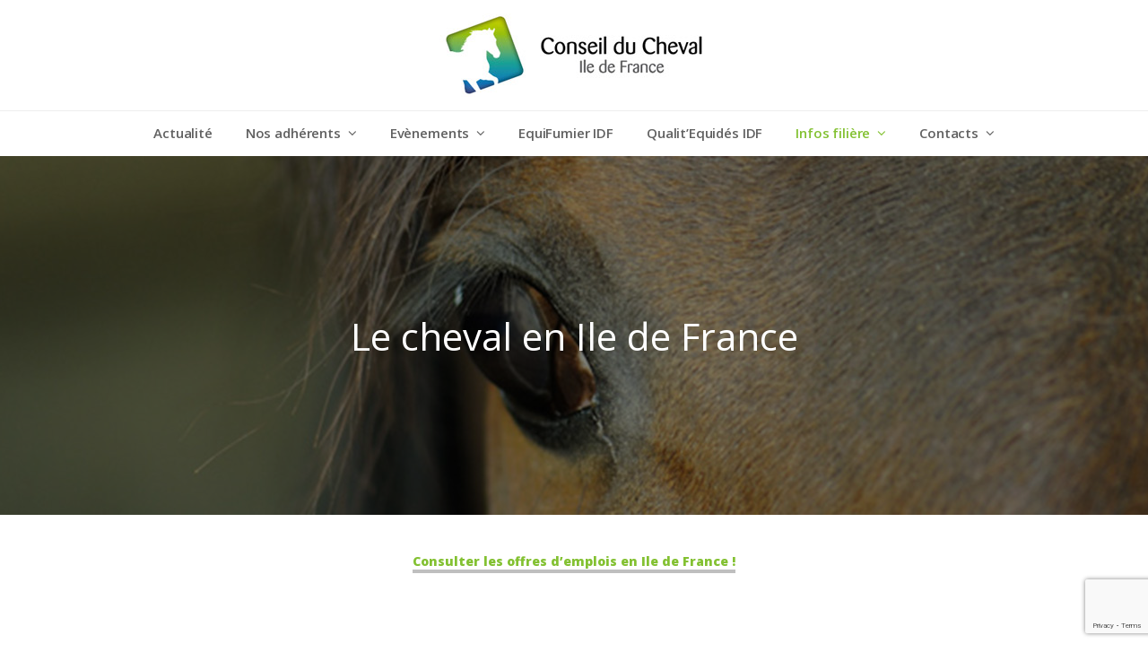

--- FILE ---
content_type: text/html; charset=UTF-8
request_url: https://www.conseil-cheval-iledefrance.com/infos-filiere/le-cheval-en-ile-de-france/
body_size: 15631
content:
<!DOCTYPE html>
<html lang="fr-FR" class="wpex-color-scheme-default">
<head>
<meta charset="UTF-8">
<link rel="profile" href="http://gmpg.org/xfn/11">
<meta name='robots' content='index, follow, max-image-preview:large, max-snippet:-1, max-video-preview:-1' />
<meta name="generator" content="Total WordPress Theme v5.18.2">
<meta name="viewport" content="width=device-width, initial-scale=1">

	<!-- This site is optimized with the Yoast SEO plugin v21.0 - https://yoast.com/wordpress/plugins/seo/ -->
	<title>Le cheval en Ile de France - Conseil cheval Ile de France</title>
	<link rel="canonical" href="https://www.conseil-cheval-iledefrance.com/infos-filiere/le-cheval-en-ile-de-france/" />
	<meta property="og:locale" content="fr_FR" />
	<meta property="og:type" content="article" />
	<meta property="og:title" content="Le cheval en Ile de France - Conseil cheval Ile de France" />
	<meta property="og:url" content="https://www.conseil-cheval-iledefrance.com/infos-filiere/le-cheval-en-ile-de-france/" />
	<meta property="og:site_name" content="Conseil cheval Ile de France" />
	<meta property="article:modified_time" content="2024-05-23T12:29:06+00:00" />
	<meta name="twitter:card" content="summary_large_image" />
	<meta name="twitter:label1" content="Durée de lecture estimée" />
	<meta name="twitter:data1" content="1 minute" />
	<script type="application/ld+json" class="yoast-schema-graph">{"@context":"https://schema.org","@graph":[{"@type":"WebPage","@id":"https://www.conseil-cheval-iledefrance.com/infos-filiere/le-cheval-en-ile-de-france/","url":"https://www.conseil-cheval-iledefrance.com/infos-filiere/le-cheval-en-ile-de-france/","name":"Le cheval en Ile de France - Conseil cheval Ile de France","isPartOf":{"@id":"https://www.conseil-cheval-iledefrance.com/#website"},"datePublished":"2019-03-05T09:11:56+00:00","dateModified":"2024-05-23T12:29:06+00:00","breadcrumb":{"@id":"https://www.conseil-cheval-iledefrance.com/infos-filiere/le-cheval-en-ile-de-france/#breadcrumb"},"inLanguage":"fr-FR","potentialAction":[{"@type":"ReadAction","target":["https://www.conseil-cheval-iledefrance.com/infos-filiere/le-cheval-en-ile-de-france/"]}]},{"@type":"BreadcrumbList","@id":"https://www.conseil-cheval-iledefrance.com/infos-filiere/le-cheval-en-ile-de-france/#breadcrumb","itemListElement":[{"@type":"ListItem","position":1,"name":"Accueil","item":"https://www.conseil-cheval-iledefrance.com/"},{"@type":"ListItem","position":2,"name":"Infos filière","item":"https://www.conseil-cheval-iledefrance.com/infos-filiere/"},{"@type":"ListItem","position":3,"name":"Le cheval en Ile de France"}]},{"@type":"WebSite","@id":"https://www.conseil-cheval-iledefrance.com/#website","url":"https://www.conseil-cheval-iledefrance.com/","name":"Conseil cheval Ile de France","description":"Conseil cheval Ile de France","publisher":{"@id":"https://www.conseil-cheval-iledefrance.com/#organization"},"potentialAction":[{"@type":"SearchAction","target":{"@type":"EntryPoint","urlTemplate":"https://www.conseil-cheval-iledefrance.com/?s={search_term_string}"},"query-input":"required name=search_term_string"}],"inLanguage":"fr-FR"},{"@type":"Organization","@id":"https://www.conseil-cheval-iledefrance.com/#organization","name":"Conseil cheval Ile de France","url":"https://www.conseil-cheval-iledefrance.com/","logo":{"@type":"ImageObject","inLanguage":"fr-FR","@id":"https://www.conseil-cheval-iledefrance.com/#/schema/logo/image/","url":"https://www.conseil-cheval-iledefrance.com/wp-content/uploads/2019/03/logo-ccidf.jpg","contentUrl":"https://www.conseil-cheval-iledefrance.com/wp-content/uploads/2019/03/logo-ccidf.jpg","width":301,"height":93,"caption":"Conseil cheval Ile de France"},"image":{"@id":"https://www.conseil-cheval-iledefrance.com/#/schema/logo/image/"}}]}</script>
	<!-- / Yoast SEO plugin. -->


<link rel='dns-prefetch' href='//www.googletagmanager.com' />
<link rel='dns-prefetch' href='//fonts.googleapis.com' />
<link rel="alternate" type="application/rss+xml" title="Conseil cheval Ile de France &raquo; Flux" href="https://www.conseil-cheval-iledefrance.com/feed/" />
<link rel="alternate" type="application/rss+xml" title="Conseil cheval Ile de France &raquo; Flux des commentaires" href="https://www.conseil-cheval-iledefrance.com/comments/feed/" />
<link rel="preload" href="https://www.conseil-cheval-iledefrance.com/wp-content/themes/Total/assets/lib/ticons/fonts/ticons.woff2" type="font/woff2" as="font" crossorigin><link rel='stylesheet' id='js_composer_front-css' href='https://www.conseil-cheval-iledefrance.com/wp-content/plugins/js_composer/assets/css/js_composer.min.css?ver=7.8' media='all' />
<link rel='stylesheet' id='contact-form-7-css' href='https://www.conseil-cheval-iledefrance.com/wp-content/plugins/contact-form-7/includes/css/styles.css?ver=5.8' media='all' />
<link rel='stylesheet' id='ssbywpos-public-css-css' href='https://www.conseil-cheval-iledefrance.com/wp-content/plugins/smooth-scroll-by-wpos/assets/css/ssbywpos-style.css?ver=1.1' media='all' />
<link rel='stylesheet' id='parent-style-css' href='https://www.conseil-cheval-iledefrance.com/wp-content/themes/Total/style.css?ver=5.18.2' media='all' />
<link rel='stylesheet' id='wpex-google-font-open-sans-css' href='//fonts.googleapis.com/css2?family=Open+Sans:ital,wght@0,100;0,200;0,300;0,400;0,500;0,600;0,700;0,800;0,900;1,100;1,200;1,300;1,400;1,500;1,600;1,700;1,800;1,900&#038;display=swap&#038;subset=latin' media='all' />
<link rel='stylesheet' id='wpex-style-css' href='https://www.conseil-cheval-iledefrance.com/wp-content/themes/total-child-theme/style.css?ver=5.18.2' media='all' />
<link rel='stylesheet' id='wpex-mobile-menu-breakpoint-max-css' href='https://www.conseil-cheval-iledefrance.com/wp-content/themes/Total/assets/css/wpex-mobile-menu-breakpoint-max.css?ver=5.18.2' media='only screen and (max-width:959px)' />
<link rel='stylesheet' id='wpex-mobile-menu-breakpoint-min-css' href='https://www.conseil-cheval-iledefrance.com/wp-content/themes/Total/assets/css/wpex-mobile-menu-breakpoint-min.css?ver=5.18.2' media='only screen and (min-width:960px)' />
<link rel='stylesheet' id='wpex-wpbakery-css' href='https://www.conseil-cheval-iledefrance.com/wp-content/themes/Total/assets/css/frontend/wpbakery.css?ver=5.18.2' media='all' />
<link rel='stylesheet' id='ticons-css' href='https://www.conseil-cheval-iledefrance.com/wp-content/themes/Total/assets/lib/ticons/css/ticons.min.css?ver=1.0.1' media='all' />
<link rel='stylesheet' id='vcex-shortcodes-css' href='https://www.conseil-cheval-iledefrance.com/wp-content/themes/Total/assets/css/vcex-shortcodes.css?ver=5.18.2' media='all' />
<script src='https://www.conseil-cheval-iledefrance.com/wp-includes/js/jquery/jquery.min.js?ver=3.6.4' id='jquery-core-js'></script>
<script src='https://www.conseil-cheval-iledefrance.com/wp-includes/js/jquery/jquery-migrate.min.js?ver=3.4.0' id='jquery-migrate-js'></script>
<script src='https://www.conseil-cheval-iledefrance.com/wp-content/plugins/revslider/public/assets/js/rbtools.min.js?ver=6.6.14' async id='tp-tools-js'></script>
<script src='https://www.conseil-cheval-iledefrance.com/wp-content/plugins/revslider/public/assets/js/rs6.min.js?ver=6.6.14' async id='revmin-js'></script>

<!-- Extrait de code de la balise Google (gtag.js) ajouté par Site Kit -->

<!-- Extrait Google Analytics ajouté par Site Kit -->
<script src='https://www.googletagmanager.com/gtag/js?id=GT-NFB5GWZ' id='google_gtagjs-js' async></script>
<script id='google_gtagjs-js-after'>
window.dataLayer = window.dataLayer || [];function gtag(){dataLayer.push(arguments);}
gtag("set","linker",{"domains":["www.conseil-cheval-iledefrance.com"]});
gtag("js", new Date());
gtag("set", "developer_id.dZTNiMT", true);
gtag("config", "GT-NFB5GWZ");
</script>

<!-- Extrait de code de la balise Google de fin (gtag.js) ajouté par Site Kit -->
<script></script><link rel="https://api.w.org/" href="https://www.conseil-cheval-iledefrance.com/wp-json/" /><link rel="alternate" type="application/json" href="https://www.conseil-cheval-iledefrance.com/wp-json/wp/v2/pages/256" /><link rel="EditURI" type="application/rsd+xml" title="RSD" href="https://www.conseil-cheval-iledefrance.com/xmlrpc.php?rsd" />
<link rel="wlwmanifest" type="application/wlwmanifest+xml" href="https://www.conseil-cheval-iledefrance.com/wp-includes/wlwmanifest.xml" />
<meta name="generator" content="WordPress 6.2.2" />
<link rel='shortlink' href='https://www.conseil-cheval-iledefrance.com/?p=256' />
<link rel="alternate" type="application/json+oembed" href="https://www.conseil-cheval-iledefrance.com/wp-json/oembed/1.0/embed?url=https%3A%2F%2Fwww.conseil-cheval-iledefrance.com%2Finfos-filiere%2Fle-cheval-en-ile-de-france%2F" />
<link rel="alternate" type="text/xml+oembed" href="https://www.conseil-cheval-iledefrance.com/wp-json/oembed/1.0/embed?url=https%3A%2F%2Fwww.conseil-cheval-iledefrance.com%2Finfos-filiere%2Fle-cheval-en-ile-de-france%2F&#038;format=xml" />
<meta name="generator" content="Site Kit by Google 1.133.0" /><link rel="icon" href="https://www.conseil-cheval-iledefrance.com/wp-content/uploads/2019/03/favicon-32.png" sizes="32x32"><link rel="shortcut icon" href="https://www.conseil-cheval-iledefrance.com/wp-content/uploads/2019/03/favicon-32.png"><link rel="apple-touch-icon" href="https://www.conseil-cheval-iledefrance.com/wp-content/uploads/2019/03/favicon-57.png" sizes="57x57" ><link rel="apple-touch-icon" href="https://www.conseil-cheval-iledefrance.com/wp-content/uploads/2019/03/favicon-76.png" sizes="76x76" ><link rel="apple-touch-icon" href="https://www.conseil-cheval-iledefrance.com/wp-content/uploads/2019/03/favicon-120.png" sizes="120x120"><link rel="apple-touch-icon" href="https://www.conseil-cheval-iledefrance.com/wp-content/uploads/2019/03/favicon-152.png" sizes="114x114"><style data-type="vc_custom-css">.entry-title {
    pointer-events: none;
    cursor: default;
}
.vcex-recent-news-entry {
    padding-bottom: 30px;
    margin-bottom: 40px;
}</style><noscript><style>body:not(.content-full-screen) .wpex-vc-row-stretched[data-vc-full-width-init="false"]{visibility:visible;}</style></noscript><script>function setREVStartSize(e){
			//window.requestAnimationFrame(function() {
				window.RSIW = window.RSIW===undefined ? window.innerWidth : window.RSIW;
				window.RSIH = window.RSIH===undefined ? window.innerHeight : window.RSIH;
				try {
					var pw = document.getElementById(e.c).parentNode.offsetWidth,
						newh;
					pw = pw===0 || isNaN(pw) || (e.l=="fullwidth" || e.layout=="fullwidth") ? window.RSIW : pw;
					e.tabw = e.tabw===undefined ? 0 : parseInt(e.tabw);
					e.thumbw = e.thumbw===undefined ? 0 : parseInt(e.thumbw);
					e.tabh = e.tabh===undefined ? 0 : parseInt(e.tabh);
					e.thumbh = e.thumbh===undefined ? 0 : parseInt(e.thumbh);
					e.tabhide = e.tabhide===undefined ? 0 : parseInt(e.tabhide);
					e.thumbhide = e.thumbhide===undefined ? 0 : parseInt(e.thumbhide);
					e.mh = e.mh===undefined || e.mh=="" || e.mh==="auto" ? 0 : parseInt(e.mh,0);
					if(e.layout==="fullscreen" || e.l==="fullscreen")
						newh = Math.max(e.mh,window.RSIH);
					else{
						e.gw = Array.isArray(e.gw) ? e.gw : [e.gw];
						for (var i in e.rl) if (e.gw[i]===undefined || e.gw[i]===0) e.gw[i] = e.gw[i-1];
						e.gh = e.el===undefined || e.el==="" || (Array.isArray(e.el) && e.el.length==0)? e.gh : e.el;
						e.gh = Array.isArray(e.gh) ? e.gh : [e.gh];
						for (var i in e.rl) if (e.gh[i]===undefined || e.gh[i]===0) e.gh[i] = e.gh[i-1];
											
						var nl = new Array(e.rl.length),
							ix = 0,
							sl;
						e.tabw = e.tabhide>=pw ? 0 : e.tabw;
						e.thumbw = e.thumbhide>=pw ? 0 : e.thumbw;
						e.tabh = e.tabhide>=pw ? 0 : e.tabh;
						e.thumbh = e.thumbhide>=pw ? 0 : e.thumbh;
						for (var i in e.rl) nl[i] = e.rl[i]<window.RSIW ? 0 : e.rl[i];
						sl = nl[0];
						for (var i in nl) if (sl>nl[i] && nl[i]>0) { sl = nl[i]; ix=i;}
						var m = pw>(e.gw[ix]+e.tabw+e.thumbw) ? 1 : (pw-(e.tabw+e.thumbw)) / (e.gw[ix]);
						newh =  (e.gh[ix] * m) + (e.tabh + e.thumbh);
					}
					var el = document.getElementById(e.c);
					if (el!==null && el) el.style.height = newh+"px";
					el = document.getElementById(e.c+"_wrapper");
					if (el!==null && el) {
						el.style.height = newh+"px";
						el.style.display = "block";
					}
				} catch(e){
					console.log("Failure at Presize of Slider:" + e)
				}
			//});
		  };</script>
		<style id="wp-custom-css">
			/* Add a bit more margin to menu items*/.navbar-style-one .dropdown-menu >li{margin-left:15px;}.site-content input[type="date"],.site-content input[type="time"],.site-content input[type="datetime-local"],.site-content input[type="week"],.site-content input[type="month"],.site-content input[type="text"],.site-content input[type="email"],.site-content input[type="url"],.site-content input[type="password"],.site-content input[type="search"],.site-content input[type="tel"],.site-content input[type="number"],.site-content textarea{padding:7px 2% !important;width:100%;}#site-scroll-top{bottom:70px;}		</style>
		<style type="text/css" data-type="vc_shortcodes-custom-css">.vc_custom_1551800858336{padding-top: 60px !important;padding-bottom: 20px !important;}.vc_custom_1551867430826{margin-bottom: 15px !important;}</style><noscript><style> .wpb_animate_when_almost_visible { opacity: 1; }</style></noscript><style data-type="wpex-css" id="wpex-css">.page-header{background-image:url('https://www.conseil-cheval-iledefrance.com/wp-content/uploads/2019/03/contact.jpg')!important;background-position:50% 0;}/*TYPOGRAPHY*/body{font-family:'Open Sans',sans-serif;}.main-navigation-ul .link-inner{font-weight:600;font-size:15px;letter-spacing:-0.01em;}.blog-entry-title.entry-title,.blog-entry-title.entry-title a,.blog-entry-title.entry-title a:hover{color:#000000;}body.single-post .single-post-title{color:#000000;}.theme-heading{margin:0 0 30px;}@media(max-width:1024px){.main-navigation-ul .link-inner{font-size:14px;}}@media(max-width:959px){.main-navigation-ul .link-inner{font-size:14px;}}/*CUSTOMIZER STYLING*/:root{--wpex-accent:#83c132;--wpex-accent-alt:#83c132;--wpex-hover-btn-bg:#5e8b24;--wpex-input-padding:7px 50%;--wpex-site-header-shrink-start-height:60px;--wpex-site-header-shrink-end-height:50px;--wpex-vc-column-inner-margin-bottom:40px;}.site-breadcrumbs{color:#969696;}:root,.boxed-main-layout.wpex-responsive #wrap{--wpex-container-width:1200px;}.header-padding{padding-top:15px;padding-bottom:15px;}#site-navigation-wrap{--wpex-hover-main-nav-link-color:#83c132;--wpex-active-main-nav-link-color:#83c132;--wpex-hover-dropmenu-link-bg:#ffffff;}@media only screen and (max-width:767px){#site-logo .logo-img{max-width:210px;}}</style></head>

<body class="page-template page-template-templates page-template-no-sidebar page-template-templatesno-sidebar-php page page-id-256 page-child parent-pageid-254 wp-custom-logo wp-embed-responsive wpex-theme wpex-responsive full-width-main-layout has-composer wpex-live-site site-full-width content-full-width sidebar-widget-icons hasnt-overlay-header page-with-background-title wpex-mobile-toggle-menu-icon_buttons has-mobile-menu wpex-no-js wpb-js-composer js-comp-ver-7.8 vc_responsive">

	
<a href="#content" class="skip-to-content wpex-absolute wpex-opacity-0 wpex-no-underline">Skip to content</a>

	
	<span data-ls_id="#site_top" tabindex="-1"></span>
	<div id="outer-wrap" class="wpex-overflow-clip">

		
		
		<div id="wrap" class="wpex-clr">

			

	<header id="site-header" class="header-three wpex-dropdown-style-minimal-sq wpex-dropdowns-shadow-five dyn-styles wpex-print-hidden wpex-relative wpex-clr">

		
		<div id="site-header-inner" class="header-three-inner header-padding container wpex-relative wpex-h-100 wpex-py-30 wpex-clr">
<div id="site-logo" class="site-branding header-three-logo logo-padding wpex-table">
	<div id="site-logo-inner" class="wpex-table-cell wpex-align-middle wpex-clr"><a id="site-logo-link" href="https://www.conseil-cheval-iledefrance.com/" rel="home" class="main-logo"><img src="https://www.conseil-cheval-iledefrance.com/wp-content/uploads/2019/03/logo-ccidf.jpg" alt="Conseil cheval Ile de France" class="logo-img" width="301" height="93" data-no-retina data-skip-lazy fetchpriority="high"></a></div>

</div>

<div id="mobile-menu" class="wpex-mobile-menu-toggle show-at-mm-breakpoint wpex-flex wpex-items-center wpex-absolute wpex-top-50 -wpex-translate-y-50 wpex-right-0">
	<div class="wpex-inline-flex wpex-items-center">
						<a href="#" class="mobile-menu-toggle" role="button" aria-label="Toggle mobile menu" aria-expanded="false"><span class="mobile-menu-toggle__icon wpex-flex"><span class="wpex-hamburger-icon wpex-hamburger-icon--inactive wpex-hamburger-icon--animate" aria-hidden="true"><span></span></span></span></a>			</div>
</div></div>

		
<div id="site-navigation-wrap" class="navbar-style-three navbar-fixed-line-height fixed-nav hide-at-mm-breakpoint wpex-clr wpex-print-hidden">
	<nav id="site-navigation" class="navigation main-navigation main-navigation-three container wpex-relative wpex-clr" aria-label="Main menu"><ul id="menu-main" class="main-navigation-ul dropdown-menu wpex-dropdown-menu wpex-dropdown-menu--onhover"><li id="menu-item-1820" class="menu-item menu-item-type-post_type menu-item-object-page menu-item-1820"><a href="https://www.conseil-cheval-iledefrance.com/blog/"><span class="link-inner">Actualité</span></a></li>
<li id="menu-item-132" class="menu-item menu-item-type-custom menu-item-object-custom menu-item-has-children dropdown menu-item-132"><a href="#"><span class="link-inner">Nos adhérents <span class="nav-arrow top-level"><span class="nav-arrow__icon ticon ticon-angle-down" aria-hidden="true"></span></span></span></a>
<ul class="sub-menu">
	<li id="menu-item-151" class="menu-item menu-item-type-post_type menu-item-object-page menu-item-151"><a href="https://www.conseil-cheval-iledefrance.com/nos-adherents/college-courses/"><span class="link-inner">Collège courses</span></a></li>
	<li id="menu-item-150" class="menu-item menu-item-type-post_type menu-item-object-page menu-item-150"><a href="https://www.conseil-cheval-iledefrance.com/nos-adherents/college-sports-equestres/"><span class="link-inner">Collège Sports Equestres</span></a></li>
	<li id="menu-item-184" class="menu-item menu-item-type-post_type menu-item-object-page menu-item-184"><a href="https://www.conseil-cheval-iledefrance.com/nos-adherents/college-elevage-agriculture/"><span class="link-inner">Collège Elevage &#038; Agriculture</span></a></li>
	<li id="menu-item-183" class="menu-item menu-item-type-post_type menu-item-object-page menu-item-183"><a href="https://www.conseil-cheval-iledefrance.com/nos-adherents/college-utilisateurs-transformateurs/"><span class="link-inner">Collège Utilisateurs &#038; Transformateurs</span></a></li>
	<li id="menu-item-182" class="menu-item menu-item-type-post_type menu-item-object-page menu-item-182"><a href="https://www.conseil-cheval-iledefrance.com/nos-adherents/college-art-communication-et-enseignement/"><span class="link-inner">Collège Art, Communication et Enseignement</span></a></li>
</ul>
</li>
<li id="menu-item-101" class="menu-item menu-item-type-custom menu-item-object-custom menu-item-has-children dropdown menu-item-101"><a href="#"><span class="link-inner">Evènements <span class="nav-arrow top-level"><span class="nav-arrow__icon ticon ticon-angle-down" aria-hidden="true"></span></span></span></a>
<ul class="sub-menu">
	<li id="menu-item-3960" class="menu-item menu-item-type-post_type menu-item-object-page menu-item-3960"><a href="https://www.conseil-cheval-iledefrance.com/evenements/jop-paris-2024/"><span class="link-inner">JOP – Paris 2024</span></a></li>
	<li id="menu-item-253" class="menu-item menu-item-type-post_type menu-item-object-page menu-item-253"><a href="https://www.conseil-cheval-iledefrance.com/evenements/college-courses/"><span class="link-inner">Collège Courses</span></a></li>
	<li id="menu-item-252" class="menu-item menu-item-type-post_type menu-item-object-page menu-item-252"><a href="https://www.conseil-cheval-iledefrance.com/evenements/college-sports-equestres/"><span class="link-inner">Collège Sports Equestres</span></a></li>
	<li id="menu-item-251" class="menu-item menu-item-type-post_type menu-item-object-page menu-item-251"><a href="https://www.conseil-cheval-iledefrance.com/evenements/college-elevage-agriculture/"><span class="link-inner">Collège Elevage &#038; Agriculture</span></a></li>
</ul>
</li>
<li id="menu-item-2277" class="menu-item menu-item-type-post_type menu-item-object-page menu-item-2277"><a href="https://www.conseil-cheval-iledefrance.com/equifumier-ile-de-france/"><span class="link-inner">EquiFumier IDF</span></a></li>
<li id="menu-item-2429" class="menu-item menu-item-type-post_type menu-item-object-page menu-item-2429"><a href="https://www.conseil-cheval-iledefrance.com/qualitequides-ile-de-france/"><span class="link-inner">Qualit’Equidés IDF</span></a></li>
<li id="menu-item-133" class="menu-item menu-item-type-custom menu-item-object-custom current-menu-ancestor current-menu-parent menu-item-has-children dropdown menu-item-133"><a href="#"><span class="link-inner">Infos filière <span class="nav-arrow top-level"><span class="nav-arrow__icon ticon ticon-angle-down" aria-hidden="true"></span></span></span></a>
<ul class="sub-menu">
	<li id="menu-item-2085" class="menu-item menu-item-type-post_type menu-item-object-page menu-item-2085"><a href="https://www.conseil-cheval-iledefrance.com/infos-filiere/covid-19/"><span class="link-inner">COVID-19</span></a></li>
	<li id="menu-item-438" class="menu-item menu-item-type-post_type menu-item-object-page current-menu-item page_item page-item-256 current_page_item menu-item-438"><a href="https://www.conseil-cheval-iledefrance.com/infos-filiere/le-cheval-en-ile-de-france/" aria-current="page"><span class="link-inner">Le cheval en Ile de France</span></a></li>
	<li id="menu-item-437" class="menu-item menu-item-type-post_type menu-item-object-page menu-item-437"><a href="https://www.conseil-cheval-iledefrance.com/infos-filiere/fonds-eperon/"><span class="link-inner">Fonds Eperon</span></a></li>
	<li id="menu-item-436" class="menu-item menu-item-type-post_type menu-item-object-page menu-item-436"><a href="https://www.conseil-cheval-iledefrance.com/infos-filiere/enquete-regionale-filiere-equine/"><span class="link-inner">Enquête Régionale Filière Equine</span></a></li>
	<li id="menu-item-379" class="menu-item menu-item-type-post_type menu-item-object-page menu-item-379"><a href="https://www.conseil-cheval-iledefrance.com/infos-filiere/reseaux-reference-oer/"><span class="link-inner">Réseaux REFErence/OER</span></a></li>
	<li id="menu-item-181" class="menu-item menu-item-type-post_type menu-item-object-page menu-item-181"><a href="https://www.conseil-cheval-iledefrance.com/infos-filiere/ago-age/"><span class="link-inner">AGO / AGE</span></a></li>
</ul>
</li>
<li id="menu-item-191" class="menu-item menu-item-type-custom menu-item-object-custom menu-item-has-children dropdown menu-item-191"><a href="#"><span class="link-inner">Contacts <span class="nav-arrow top-level"><span class="nav-arrow__icon ticon ticon-angle-down" aria-hidden="true"></span></span></span></a>
<ul class="sub-menu">
	<li id="menu-item-110" class="menu-item menu-item-type-post_type menu-item-object-page menu-item-110"><a href="https://www.conseil-cheval-iledefrance.com/contacts/nous-contacter/"><span class="link-inner">Nous contacter</span></a></li>
	<li id="menu-item-1834" class="menu-item menu-item-type-post_type menu-item-object-page menu-item-1834"><a href="https://www.conseil-cheval-iledefrance.com/contacts/composition-du-conseil-du-cheval/"><span class="link-inner">Composition du Conseil du Cheval</span></a></li>
	<li id="menu-item-469" class="menu-item menu-item-type-post_type menu-item-object-page menu-item-469"><a href="https://www.conseil-cheval-iledefrance.com/contacts/tous-les-conseils/"><span class="link-inner">Tous les conseils</span></a></li>
</ul>
</li>
</ul></nav>
</div>


	</header>



			
			<main id="main" class="site-main wpex-clr">

				
<header class="page-header background-image-page-header has-bg-image bg-cover wpex-bg-cover wpex-bg-center wpex-bg-no-repeat wpex-relative wpex-mb-40 wpex-flex wpex-items-center wpex-flex-wrap wpex-bg-gray-900 wpex-text-white wpex-text-center">

	<div class="background-image-page-header-overlay style-dark wpex-z-0 wpex-bg-black wpex-absolute wpex-inset-0 wpex-opacity-50"></div>
	<div class="page-header-inner container wpex-py-20 wpex-z-5 wpex-relative">
<div class="page-header-content">

<h1 class="page-header-title wpex-block wpex-m-0 wpex-text-7xl wpex-text-white">

	<span>Le cheval en Ile de France</span>

</h1>

</div></div>

	
</header>


	<div id="content-wrap" class="container wpex-clr">

		
		<div id="primary" class="content-area wpex-clr">

			
			<div id="content" class="site-content wpex-clr">

				
				
					
						
<article id="single-blocks" class="single-page-article wpex-clr">
<div class="single-page-content single-content entry wpex-clr"><div class="wpb-content-wrapper"><div class="vc_row wpb_row vc_row-fluid"><div class="wpb_column vc_column_container vc_col-sm-12"><div class="vc_column-inner"><div class="wpb_wrapper"><div class="theme-button-wrap textcenter wpex-clr"><a href="https://www.equiressources.fr/partenaires/defaultIledeFrance.aspx" class="vcex-button theme-button three-d align-center inline hvr hvr-shadow" style="font-size:14px;font-weight:800;" target="_blank" rel="noopener noreferrer"><span class="vcex-button-inner theme-button-inner">Consulter les offres d&#8217;emplois en Ile de France !</span></a></div> </div></div></div></div><div class="vc_row wpb_row vc_row-fluid vc_custom_1551800858336 wpex-vc-full-width-row wpex-vc-full-width-row--centered"><div class="wpb_column vc_column_container vc_col-sm-2 vc_hidden-md vc_hidden-sm vc_hidden-xs"><div class="vc_column-inner"><div class="wpb_wrapper"></div></div></div><div class="wpb_column vc_column_container vc_col-sm-8"><div class="vc_column-inner"><div class="wpb_wrapper"><div class="vcex-heading vcex-heading-plain vcex-module wpex-heading wpex-text-2xl wpex-text-center vc_custom_1551867430826"><span class="vcex-heading-inner wpex-inline-block">Les dernières informations</span></div><div class="vcex-module vcex-divider vcex-divider-solid vcex-divider-center wpex-mx-auto wpex-max-w-100 wpex-block wpex-h-0 wpex-border-b wpex-border-solid wpex-border-main" style="width:80px;border-bottom-width:3px;border-color:#83c132;"></div><div class="vcex-spacing wpex-w-100 wpex-clear" style="height:35px;"></div><style>.vcex-recent-news-wrap.vcex_697013134610c .vcex-recent-news-entry__divider{border-color:#81d742;}.vcex-recent-news-wrap.vcex_697013134610c .vcex-recent-news-entry-title-heading{font-weight:700;}</style><div class="vcex-recent-news-wrap vcex-module vcex_697013134610c"><div class="vcex-recent-news wpex-clr wpex-last-divider-none"><div class="vcex-recent-news-entry-wrap vcex-grid-item col-1"><article class="vcex-recent-news-entry wpex-flex no-left-padding post-5682 post type-post status-publish format-standard hentry category-actualite-generale category-infos-filieres-le-cheval-en-idf entry no-media"><div class="vcex-news-entry-details wpex-flex-grow entry-details wpex-first-mt-0 wpex-last-mb-0 wpex-clr"><header class="vcex-recent-news-entry-title"><h1 class="vcex-recent-news-entry-title-heading wpex-text-lg entry-title wpex-mb-5"><a href="https://www.conseil-cheval-iledefrance.com/2025/09/25/presidence-au-fonds-eperon-election-de-monsieur-anthony-baudouin/">Présidence au Fonds Éperon &#8211; Election de Monsieur Anthony Baudouin</a></h1></header><div class="vcex-recent-news-entry-excerpt entry-excerpt wpex-my-15 wpex-last-mb-0 wpex-clr"><p>À l’occasion du Comité d’Engagement du Fonds Éperon du 17 septembre 2025, ses membres ont pris acte de la démission, pour raisons professionnelles, de Madame Hélène Dal Corso de son poste de Présidente et membre de ce Comité.<br />
Pour assurer son remplacement à cette Présidence, le Comité d’Engagement a élu à l’unanimité Monsieur Anthony Baudouin pour la fin du mandat en cours, soit jusqu’en mars 2028.</p>
<p>Lire le communiqué  :<a href="https://www.conseil-cheval-iledefrance.com/wp-content/uploads/2025/09/VF-COMMUNIQUE-DE-PRESSE-Presidence-Fonds-Eperon.pdf">VF COMMUNIQUE DE PRESSE &#8211; Présidence Fonds Eperon</a></p>
<p><em>Source Fonds Eperon </em></p>
</div></div></article><div class="vcex-recent-news-entry__divider wpex-divider wpex-my-20"></div></div><div class="vcex-recent-news-entry-wrap vcex-grid-item col-1"><article class="vcex-recent-news-entry wpex-flex no-left-padding post-5421 post type-post status-publish format-standard hentry category-actualite-generale category-evenements-college-courses category-evenements-college-elevage-agriculture category-evenements-college-sports-equestres category-infos-filieres-le-cheval-en-idf entry no-media"><div class="vcex-news-entry-details wpex-flex-grow entry-details wpex-first-mt-0 wpex-last-mb-0 wpex-clr"><header class="vcex-recent-news-entry-title"><h1 class="vcex-recent-news-entry-title-heading wpex-text-lg entry-title wpex-mb-5"><a href="https://www.conseil-cheval-iledefrance.com/2025/06/23/finales-nationales-du-concours-maf-metiers-du-cheval-2025/">Finales nationales du Concours MAF – Métiers du cheval 2025</a></h1></header><div class="vcex-recent-news-entry-excerpt entry-excerpt wpex-my-15 wpex-last-mb-0 wpex-clr"><p>Les 21 et 22 juin, les jeunes talents de la filière équine ont brillé lors des finales nationales du Concours MAF Métiers du cheval 2025, organisées par la Société des Meilleurs Ouvriers de France. Les épreuves pratiques et théoriques se sont tenues dans le cadre exceptionnel du Domaine de Grosbois, tandis que la remise des prix s’est déroulée à l’Hippodrome de Paris-Vincennes.</p>
<p>Durant deux jours, les finalistes des spécialités cavalier d’entraînement, lad-driver / lad-jockey, palefrenier-soigneur et enseignant d’équitation ont fait preuve d’un grand professionnalisme. L’organisation, saluée par tous, a été rendue possible grâce à l’implication de partenaires clés.</p>
<p>Le Conseil du Cheval d’Île-de-France, représenté par son vice-président Joseph Bruneau de la Salle, a notamment soutenu le transport des chevaux entre Gouvieux et Grosbois; un geste essentiel au bon déroulement des épreuves.</p>
<p>La cérémonie, empreinte d’émotion et de solennité, s’est tenue en présence de nombreuses personnalités du secteur, rendant un bel hommage à l’engagement et à la passion de ces jeunes professionnels.</p>
<p><strong>Médaillé(e)s d’or 2025 :</strong></p>
<p>Cavalier d’entraînement : Angèle Menard, Coline Sauloup, Jade Delmares</p>
<p>Lad-driver / Lad-jockey : Mathis Baulain, Mathilde Boismartel, Lucas Gouin, Louis Lahoucine, Amel Ouanella, Ilena Ribeiro</p>
<p>Palefrenier-soigneur : Elsa Medan, Lucile Gosset</p>
<p>Enseignant d’équitation : Lauryne Cailloce, Clara Hodicq, Anne-Lise Pillot</p>
<p>Lien vidéo / Résumé du Week-end : <a href="https://youtu.be/RzKODl6WeME">https://youtu.be/RzKODl6WeME</a></p>
<p>Les photos sont à créditer à : The Soft Horse</p>
<p><img decoding="async" class="alignleft wp-image-5419 " src="https://www&#46;conseil-cheval-ile&#100;&#101;&#102;&#114;&#97;&#110;&#99;&#101;&#46;&#99;&#111;&#109;&#47;&#119;&#112;&#45;&#99;&#111;&#110;&#116;&#101;&#110;&#116;&#47;&#117;&#112;&#108;&#111;&#97;&#100;&#115;&#x2f;&#x32;&#x30;&#x32;&#x35;&#x2f;&#x30;&#x36;&#x2f;&#x43;&#x6f;&#x6e;&#x63;&#x6f;&#x75;&#x72;&#x73;&#x2d;&#x4d;&#x41;&#x46;&#x2d;&#x32;&#x30;&#x32;&#x35;&#x2d;&#x40;&#x54;&#x68;&#x65;&#x53;&#x6f;&#x66;&#x74;&#x48;&#x6f;&#x72;&#x73;&#x65;&#x33;&#x2e;&#x70;&#x6e;&#x67;" alt="" width="185" height="278" srcset="https://&#119;&#119;&#x77;&#x2e;&#x63;&#x6f;ns&#101;&#105;&#x6c;&#x2d;&#x63;&#x68;ev&#97;&#108;&#45;&#x69;&#x6c;&#x65;&#x64;ef&#114;&#97;&#x6e;&#x63;&#x65;&#x2e;co&#109;&#47;&#x77;&#x70;&#x2d;&#x63;on&#116;&#101;&#110;&#x74;&#x2f;&#x75;&#x70;lo&#97;&#100;&#x73;&#x2f;&#x32;&#x30;25&#47;&#48;&#x36;&#x2f;&#x43;&#x6f;nc&#111;&#117;&#114;&#x73;&#x2d;&#x4d;&#x41;F-&#50;&#48;&#x32;&#x35;&#x2d;&#x40;Th&#101;&#83;&#x6f;&#x66;&#x74;&#x48;or&#115;&#101;&#51;&#x2e;&#x70;&#x6e;&#x67; 1164w, https:/&#47;&#x77;&#x77;&#x77;&#46;&#99;&#x6f;&#x6e;&#x73;e&#105;&#x6c;&#x2d;&#x63;h&#101;&#x76;&#x61;&#x6c;-&#105;&#x6c;&#x65;&#x64;e&#102;&#x72;&#x61;&#x6e;c&#101;&#x2e;&#x63;&#x6f;m&#47;&#x77;&#x70;&#x2d;c&#111;&#x6e;&#x74;&#x65;n&#116;&#x2f;&#x75;&#x70;l&#111;&#x61;&#x64;&#x73;/&#50;&#x30;&#x32;&#x35;/&#48;&#x36;&#x2f;&#x43;o&#110;&#x63;&#x6f;&#x75;r&#115;&#x2d;&#x4d;&#x41;F&#45;&#x32;&#x30;&#x32;5&#45;&#x40;&#x54;&#x68;e&#83;&#x6f;&#x66;&#x74;H&#111;&#x72;&#x73;&#x65;3&#45;&#x32;&#x30;&#x30;x&#51;&#x30;&#x30;&#x2e;p&#110;&#x67; 200w, https:&#47;&#x2f;&#x77;w&#119;&#x2e;c&#111;&#x6e;&#x73;&#101;&#x69;&#x6c;-&#99;&#x68;e&#118;&#x61;&#x6c;&#45;&#x69;&#x6c;e&#100;&#x65;f&#114;&#x61;&#x6e;&#99;&#x65;&#x2e;c&#111;&#x6d;/&#119;&#x70;&#x2d;&#99;&#x6f;&#x6e;t&#101;&#x6e;t&#47;&#x75;&#x70;&#108;&#x6f;&#x61;d&#115;&#x2f;2&#48;&#x32;&#x35;&#47;&#x30;&#x36;/&#67;&#x6f;n&#99;&#x6f;&#x75;&#114;&#x73;&#x2d;M&#65;&#x46;-&#50;&#x30;&#x32;&#53;&#x2d;&#x40;T&#104;&#x65;S&#111;&#x66;&#x74;&#72;&#x6f;&#x72;s&#101;&#x33;-&#54;&#x38;&#x33;&#120;&#x31;&#x30;2&#52;&#x2e;p&#110;&#x67; 683w, https:&#47;&#x2f;&#x77;w&#119;&#x2e;&#x63;o&#110;&#x73;e&#105;&#x6c;&#x2d;c&#104;&#x65;v&#97;&#x6c;&#x2d;i&#108;&#x65;&#x64;&#101;&#x66;&#x72;a&#110;&#x63;&#x65;&#46;&#99;&#x6f;m&#47;&#x77;&#x70;-&#99;&#x6f;n&#116;&#x65;&#x6e;t&#47;&#x75;&#x70;&#108;&#x6f;&#x61;d&#115;&#x2f;&#x32;0&#50;&#x35;/&#48;&#x36;&#x2f;C&#111;&#x6e;c&#111;&#x75;&#x72;s&#45;&#x4d;&#x41;&#70;&#x2d;&#x32;0&#50;&#x35;&#x2d;&#64;&#84;&#x68;e&#83;&#x6f;&#x66;t&#72;&#x6f;r&#115;&#x65;&#x33;-&#55;&#x36;&#x38;&#120;&#x31;&#x31;5&#50;&#x2e;&#x70;n&#103; 768w, https:&#x2f;&#x2f;&#119;&#119;&#119;&#46;&#x63;&#x6f;&#x6e;&#115;&#101;il&#x2d;&#x63;&#x68;&#101;&#118;a&#x6c;&#x2d;&#x69;&#108;&#101;&#100;e&#x66;&#x72;&#x61;&#110;&#99;e&#46;&#x63;&#x6f;&#x6d;&#47;&#119;p&#x2d;&#x63;&#x6f;&#110;&#116;&#101;n&#x74;&#x2f;&#x75;&#112;&#108;oa&#x64;&#x73;&#x2f;&#50;&#48;2&#x35;&#x2f;&#x30;&#54;&#47;&#67;o&#x6e;&#x63;&#x6f;&#117;&#114;s-&#x4d;&#x41;&#x46;&#45;&#50;0&#x32;&#x35;&#x2d;&#64;&#84;&#104;e&#x53;&#x6f;&#x66;&#116;&#72;or&#x73;&#x65;&#x33;&#45;&#49;0&#x32;&#x34;&#x78;&#49;&#53;&#51;6&#x2e;&#x70;&#x6e;&#103; 1024w" sizes="(max-width: 185px) 100vw, 185px" /> <img decoding="async" loading="lazy" class="alignleft  wp-image-5420" src="https:/&#47;&#x77;&#x77;&#x77;&#46;&#99;&#111;&#x6e;&#x73;e&#105;&#108;&#x2d;&#x63;he&#118;&#x61;&#x6c;&#x2d;i&#108;&#x65;&#x64;&#x65;f&#114;&#97;&#x6e;&#x63;e&#46;&#99;&#x6f;&#x6d;/w&#112;&#x2d;&#x63;&#x6f;n&#116;&#101;&#x6e;&#x74;/&#117;&#112;&#x6c;&#x6f;a&#100;&#115;&#x2f;&#x32;02&#53;&#x2f;&#x30;&#x36;/&#67;&#111;&#x6e;&#x63;o&#117;&#114;&#x73;&#x2d;M&#65;&#70;&#x2d;&#x32;02&#53;&#x2d;&#x40;&#x54;h&#101;&#83;&#x6f;&#x66;t&#72;&#111;&#x72;&#x73;e4&#46;&#x70;&#x6e;&#x67;" alt="" width="409" height="271" srcset="https:&#47;&#x2f;&#119;&#x77;&#119;&#x2e;c&#x6f;n&#x73;e&#105;&#x6c;&#45;&#x63;&#104;&#x65;&#118;&#x61;l&#x2d;i&#x6c;e&#100;&#x65;&#102;&#x72;&#97;&#x6e;&#99;&#x65;&#46;&#x63;o&#x6d;/&#119;&#x70;&#45;&#x63;&#111;&#x6e;t&#x65;n&#x74;/&#117;&#x70;&#108;&#x6f;&#97;&#x64;&#115;&#x2f;2&#x30;2&#x35;/&#48;&#x36;&#47;&#x43;&#111;&#x6e;&#99;&#x6f;u&#x72;s&#x2d;M&#65;&#x46;&#45;&#x32;&#48;&#x32;&#53;&#x2d;&#64;&#x54;h&#x65;S&#111;&#x66;&#116;&#x48;&#111;&#x72;s&#x65;4&#x2e;p&#110;&#x67; 2622w, https:&#x2f;&#x2f;&#x77;&#x77;&#x77;&#x2e;&#x63;&#x6f;&#110;&#115;&#101;&#105;&#108;&#45;&#99;heva&#x6c;&#x2d;&#x69;&#x6c;&#x65;&#x64;&#x65;&#x66;&#x72;&#97;&#110;&#99;&#101;&#46;&#99;&#111;m/wp&#x2d;&#x63;&#x6f;&#x6e;&#x74;&#x65;&#x6e;&#x74;&#x2f;&#117;&#112;&#108;&#111;&#97;&#100;&#115;/202&#x35;&#x2f;&#x30;&#x36;&#x2f;&#x43;&#x6f;&#x6e;&#x63;&#111;&#117;&#114;&#115;&#45;&#77;&#65;F-20&#x32;&#x35;&#x2d;&#x40;&#x54;&#x68;&#x65;&#x53;&#x6f;&#102;&#116;&#72;&#111;&#114;&#115;&#101;4-30&#x30;&#x78;&#x31;&#x39;&#x39;&#x2e;&#x70;&#x6e;&#x67; 300w, https:&#x2f;/&#x77;&#119;w&#x2e;&#99;&#x6f;&#x6e;s&#x65;&#105;l&#x2d;&#99;&#x68;&#101;v&#x61;&#108;-&#x69;&#108;&#x65;&#100;e&#x66;&#114;&#x61;&#x6e;c&#x65;&#46;c&#x6f;&#109;&#x2f;&#x77;p&#x2d;&#99;o&#x6e;&#116;&#x65;&#110;t&#x2f;&#117;&#x70;&#x6c;o&#x61;&#100;s&#x2f;&#50;&#x30;&#x32;5&#x2f;&#48;6&#x2f;&#67;&#x6f;&#110;c&#x6f;&#117;r&#x73;&#45;&#x4d;&#65;F&#x2d;&#50;&#x30;&#x32;5&#x2d;&#64;T&#x68;&#101;&#x53;&#x6f;f&#x74;&#72;o&#x72;&#115;&#x65;&#52;-&#x31;&#48;&#x32;&#x34;x&#x36;&#56;0&#x2e;&#112;&#x6e;&#x67; 1024w, https:&#x2f;/&#x77;w&#x77;&#46;&#x63;&#111;n&#x73;e&#x69;&#108;&#x2d;&#99;&#x68;&#101;v&#x61;l&#x2d;&#105;&#x6c;&#101;&#x64;&#x65;f&#x72;a&#x6e;&#99;&#x65;&#46;c&#x6f;m&#x2f;&#119;&#x70;&#45;&#x63;&#111;n&#x74;e&#x6e;&#116;&#x2f;&#117;&#x70;&#x6c;o&#x61;d&#x73;&#47;&#x32;&#48;2&#x35;/&#x30;&#54;&#x2f;&#67;&#x6f;&#110;c&#x6f;u&#x72;&#115;&#x2d;&#77;&#x41;&#x46;-&#x32;0&#x32;&#53;&#x2d;&#64;T&#x68;e&#x53;&#111;&#x66;&#116;&#x48;&#111;r&#x73;e&#x34;&#45;&#x37;&#54;&#x38;&#x78;5&#x31;0&#x2e;&#112;&#x6e;&#103; 768w, https:&#x2f;/&#x77;&#119;&#x77;&#46;&#x63;&#x6f;n&#x73;&#101;&#x69;&#108;&#x2d;&#99;h&#x65;&#118;&#x61;&#108;&#x2d;&#105;l&#x65;&#100;&#x65;&#102;&#x72;&#97;n&#x63;e&#x2e;&#99;&#x6f;&#109;/&#x77;p&#x2d;&#99;&#x6f;&#110;t&#x65;n&#x74;&#47;&#x75;&#112;l&#x6f;a&#x64;&#115;&#x2f;&#50;0&#x32;5&#x2f;&#48;&#x36;&#47;C&#x6f;n&#x63;&#111;&#x75;&#114;s&#x2d;M&#x41;&#70;&#x2d;&#50;0&#x32;5&#x2d;&#64;&#x54;&#104;e&#x53;o&#x66;&#116;&#x48;&#111;r&#x73;e&#x34;&#45;&#x31;&#53;&#x33;&#x36;x&#x31;&#48;&#x32;&#48;&#x2e;&#x70;n&#x67; 1536w, https:&#x2f;&#x2f;&#119;w&#x77;&#x2e;&#99;on&#x73;&#x65;&#105;l&#x2d;&#x63;&#104;&#101;v&#x61;&#x6c;&#45;i&#x6c;&#x65;&#100;&#101;f&#x72;&#x61;&#110;c&#x65;&#x2e;&#99;&#111;m&#x2f;&#x77;&#112;-&#x63;&#x6f;&#110;&#116;e&#x6e;&#x74;&#47;u&#x70;&#x6c;&#x6f;&#97;d&#x73;&#x2f;&#50;02&#x35;&#x2f;&#48;6&#x2f;&#x43;&#111;&#110;c&#x6f;&#x75;&#114;s&#x2d;&#x4d;&#65;&#70;-&#x32;&#x30;&#50;5&#x2d;&#x40;&#84;&#104;e&#x53;&#x6f;&#102;t&#x48;&#x6f;&#114;&#115;e&#x34;&#x2d;&#50;0&#x34;&#x38;&#x78;&#49;3&#x36;&#x31;&#46;pn&#x67; 2048w" sizes="(max-width: 409px) 100vw, 409px" /> <img decoding="async" loading="lazy" class="alignleft  wp-image-5418" src="https:&#47;&#x2f;w&#x77;&#x77;&#46;&#x63;o&#110;&#x73;&#101;&#x69;l&#45;&#x63;h&#x65;v&#97;&#x6c;-&#x69;&#x6c;&#101;&#x64;e&#102;&#x72;&#97;&#x6e;c&#101;&#x2e;&#99;&#x6f;m&#47;&#x77;p&#x2d;&#x63;&#111;&#x6e;t&#101;&#x6e;&#116;&#x2f;u&#112;&#x6c;&#111;&#x61;d&#115;&#x2f;2&#x30;2&#53;&#x2f;0&#x36;&#x2f;&#67;&#x6f;n&#99;&#x6f;&#117;&#x72;s&#45;&#x4d;&#65;&#x46;-&#50;&#x30;2&#x35;&#x2d;&#64;&#x54;h&#101;&#x53;&#111;&#x66;t&#72;&#x6f;&#114;&#x73;e&#50;&#x2e;p&#x6e;&#x67;" alt="" width="180" height="269" srcset="https:&#x2f;&#x2f;&#x77;&#x77;&#119;&#46;&#99;&#111;nse&#x69;&#x6c;&#x2d;&#x63;&#x68;&#101;&#118;&#97;l-i&#x6c;&#x65;&#x64;&#x65;&#x66;&#114;&#97;&#110;ce&#46;&#x63;&#x6f;&#x6d;&#x2f;&#x77;&#112;&#45;&#99;ont&#x65;&#x6e;&#x74;&#x2f;&#x75;&#112;&#108;&#111;ads&#x2f;&#x32;&#x30;&#x32;&#x35;&#47;&#48;&#54;/Co&#x6e;&#x63;&#x6f;&#x75;&#x72;&#115;&#45;&#77;&#65;F-&#x32;&#x30;&#x32;&#x35;&#x2d;&#64;&#84;&#104;&#101;So&#x66;&#x74;&#x48;&#x6f;&#x72;&#115;&#101;&#50;&#46;pn&#x67; 1168w, https:/&#47;&#x77;&#x77;w&#46;&#x63;&#x6f;n&#115;&#101;&#x69;&#x6c;-&#99;&#x68;&#x65;v&#97;&#x6c;&#x2d;i&#108;&#101;&#x64;&#x65;f&#114;&#x61;&#x6e;c&#101;&#x2e;&#x63;o&#109;&#47;&#x77;&#x70;-&#99;&#x6f;&#x6e;t&#101;&#x6e;&#x74;/&#117;&#112;&#x6c;&#x6f;a&#100;&#x73;&#x2f;2&#48;&#x32;&#x35;/&#48;&#54;&#x2f;&#x43;o&#110;&#x63;&#x6f;u&#114;&#x73;&#x2d;M&#65;&#70;&#x2d;&#x32;0&#50;&#x35;&#x2d;&#64;&#84;&#104;&#x65;So&#102;&#x74;&#x48;o&#114;&#x73;&#x65;2&#45;&#50;&#x30;&#x31;x&#51;&#x30;&#x30;&#46;&#112;&#x6e;&#x67; 201w, https:/&#47;&#x77;&#x77;w&#46;&#99;&#x6f;&#x6e;s&#101;&#x69;&#x6c;-&#99;&#104;&#x65;&#x76;a&#108;&#x2d;&#x69;l&#101;&#100;&#x65;&#x66;r&#97;&#x6e;&#x63;e&#46;&#99;&#x6f;&#x6d;/&#119;&#x70;&#x2d;co&#110;&#x74;&#x65;n&#116;&#x2f;&#x75;&#x70;l&#111;&#x61;&#x64;s&#47;&#50;&#x30;&#x32;5&#47;&#x30;&#x36;/&#67;&#111;&#x6e;&#x63;o&#117;&#x72;&#x73;-&#77;&#65;&#x46;&#x2d;2&#48;&#x32;&#x35;-&#64;&#84;&#x68;&#x65;S&#111;&#x66;&#x74;Ho&#114;&#x73;&#x65;2&#45;&#x36;&#x38;&#x36;x&#49;&#x30;&#x32;4&#46;&#112;&#x6e;&#x67; 686w, https:&#47;&#x2f;&#119;&#x77;&#119;&#x2e;c&#x6f;n&#x73;e&#105;&#x6c;&#45;&#x63;&#104;&#x65;&#118;&#x61;l&#x2d;i&#x6c;e&#100;&#x65;&#102;&#x72;&#97;&#x6e;&#99;&#x65;&#46;&#x63;o&#x6d;/&#119;&#x70;&#45;&#x63;&#111;&#x6e;t&#x65;n&#x74;/&#117;&#x70;&#108;&#x6f;&#97;&#x64;&#115;&#x2f;2&#x30;2&#x35;/&#48;&#x36;&#47;&#x43;&#111;&#x6e;&#99;&#x6f;u&#x72;s&#x2d;M&#65;&#x46;&#45;&#x32;&#48;&#x32;&#53;&#x2d;&#64;&#x54;h&#x65;S&#111;&#x66;&#116;&#x48;&#111;&#x72;s&#x65;2&#x2d;7&#54;&#x38;&#120;&#x31;&#49;&#x34;&#55;&#x2e;p&#x6e;g 768w, https:&#47;/&#119;w&#119;&#46;&#x63;o&#x6e;s&#x65;i&#x6c;-&#x63;h&#x65;v&#x61;l&#x2d;i&#x6c;e&#x64;&#101;&#x66;&#114;&#x61;&#110;&#x63;&#101;&#x2e;&#99;&#x6f;&#109;&#x2f;&#119;&#x70;&#45;&#x63;&#111;&#x6e;&#116;&#x65;&#110;&#x74;&#47;&#x75;&#112;l&#111;a&#100;s&#x2f;2&#x30;2&#x35;/&#x30;6&#x2f;C&#x6f;n&#x63;o&#x75;r&#x73;-&#x4d;&#65;&#x46;&#45;&#x32;&#48;&#x32;&#53;&#x2d;&#64;&#x54;&#104;&#x65;&#83;&#x6f;&#102;&#x74;&#72;&#x6f;&#114;&#x73;&#101;&#x32;&#45;&#x31;&#48;&#x32;&#57;x&#49;5&#51;6&#x2e;p&#x6e;g 1029w" sizes="(max-width: 180px) 100vw, 180px" /> <img decoding="async" loading="lazy" class="alignleft  wp-image-5417" src="https:&#x2f;&#47;w&#x77;&#x77;&#46;c&#x6f;&#x6e;&#115;e&#x69;&#x6c;&#45;c&#x68;&#x65;&#118;a&#x6c;&#45;&#105;l&#x65;&#100;e&#x66;&#x72;&#97;n&#x63;&#x65;&#46;c&#x6f;&#x6d;&#47;w&#x70;&#x2d;&#99;o&#x6e;&#x74;&#101;n&#x74;&#47;&#117;&#x70;&#x6c;&#111;a&#x64;&#x73;&#47;2&#x30;&#x32;&#53;/&#x30;&#x36;&#47;C&#x6f;&#x6e;&#99;o&#x75;&#114;&#115;-&#x4d;&#65;F&#x2d;&#x32;&#48;2&#x35;&#x2d;&#64;T&#x68;&#x65;&#83;o&#x66;&#x74;&#72;o&#x72;&#x73;&#101;1&#x2e;&#112;&#110;&#x67;" alt="" width="180" height="269" srcset="https:/&#47;&#x77;&#x77;w&#46;&#99;&#x6f;&#x6e;s&#101;&#x69;&#x6c;-&#99;&#104;&#x65;&#x76;a&#108;&#x2d;&#x69;l&#101;&#100;&#x65;&#x66;r&#97;&#x6e;&#x63;e&#46;&#99;&#x6f;&#x6d;/&#119;&#x70;&#x2d;co&#110;&#x74;&#x65;n&#116;&#x2f;&#x75;&#x70;l&#111;&#x61;&#x64;s&#47;&#50;&#x30;&#x32;5&#47;&#x30;&#x36;/&#67;&#111;&#x6e;&#x63;o&#117;&#x72;&#x73;-&#77;&#65;&#x46;&#x2d;2&#48;&#x32;&#x35;-&#64;&#84;&#x68;&#x65;S&#111;&#x66;&#x74;Ho&#114;&#x73;&#x65;1&#46;&#x70;&#x6e;&#x67; 1172w, https:/&#47;&#x77;&#x77;&#x77;&#46;&#99;&#111;&#x6e;&#x73;e&#105;&#108;&#x2d;&#x63;he&#118;&#x61;&#x6c;&#x2d;i&#108;&#x65;&#x64;&#x65;f&#114;&#97;&#x6e;&#x63;e&#46;&#99;&#x6f;&#x6d;/w&#112;&#x2d;&#x63;&#x6f;n&#116;&#101;&#x6e;&#x74;/&#117;&#112;&#x6c;&#x6f;a&#100;&#115;&#x2f;&#x32;02&#53;&#x2f;&#x30;&#x36;/&#67;&#111;&#x6e;&#x63;o&#117;&#114;&#x73;&#x2d;M&#65;&#70;&#x2d;&#x32;02&#53;&#x2d;&#x40;&#x54;h&#101;&#83;&#x6f;&#x66;t&#72;&#111;&#x72;&#x73;e1&#45;&#x32;&#x30;&#x31;x&#51;&#x30;&#x30;&#x2e;p&#110;&#103; 201w, https:&#x2f;/&#x77;&#119;&#x77;&#x2e;c&#x6f;&#110;&#x73;&#x65;i&#x6c;&#45;&#x63;&#x68;e&#x76;&#97;&#x6c;&#x2d;i&#x6c;&#101;&#x64;&#x65;f&#x72;&#97;&#x6e;&#x63;e&#x2e;&#99;&#x6f;&#x6d;/&#x77;&#112;&#x2d;&#x63;o&#x6e;&#116;&#x65;&#x6e;t&#x2f;&#117;&#x70;&#x6c;o&#x61;&#100;&#x73;&#x2f;2&#x30;&#50;&#x35;&#x2f;0&#x36;&#47;&#x43;&#x6f;n&#x63;&#111;&#x75;&#x72;s&#x2d;&#77;&#x41;&#x46;-&#x32;&#48;&#x32;&#x35;-&#x40;&#84;&#x68;&#x65;S&#x6f;&#102;&#x74;&#x48;o&#x72;&#115;&#x65;&#x31;-&#x36;&#56;&#x35;&#x78;1&#x30;&#50;&#x34;&#x2e;p&#x6e;&#103; 685w, https:&#47;&#x2f;&#x77;w&#119;&#x2e;&#x63;o&#110;&#x73;e&#105;&#x6c;&#x2d;c&#104;&#x65;v&#97;&#x6c;&#x2d;i&#108;&#x65;&#x64;&#101;&#x66;&#x72;a&#110;&#x63;&#x65;&#46;&#99;&#x6f;m&#47;&#x77;&#x70;-&#99;&#x6f;n&#116;&#x65;&#x6e;t&#47;&#x75;&#x70;&#108;&#x6f;&#x61;d&#115;&#x2f;&#x32;0&#50;&#x35;/&#48;&#x36;&#x2f;C&#111;&#x6e;c&#111;&#x75;&#x72;s&#45;&#x4d;&#x41;&#70;&#x2d;&#x32;0&#50;&#x35;&#x2d;&#64;&#84;&#x68;e&#83;&#x6f;&#x66;t&#72;&#x6f;r&#115;&#x65;&#x31;-&#55;&#x36;&#x38;&#120;&#x31;&#x31;4&#56;&#x2e;&#x70;n&#103; 768w, https:&#x2f;/&#x77;w&#x77;&#46;&#x63;&#111;n&#x73;e&#x69;&#108;&#x2d;&#99;&#x68;&#101;v&#x61;l&#x2d;&#105;&#x6c;&#101;&#x64;&#x65;f&#x72;a&#x6e;&#99;&#x65;&#46;c&#x6f;m&#x2f;&#119;&#x70;&#45;&#x63;&#111;n&#x74;e&#x6e;&#116;&#x2f;&#117;&#x70;&#x6c;o&#x61;d&#x73;&#47;&#x32;&#48;2&#x35;/&#x30;&#54;&#x2f;&#67;&#x6f;&#110;c&#x6f;u&#x72;&#115;&#x2d;&#77;&#x41;&#x46;-&#x32;0&#x32;&#53;&#x2d;&#64;T&#x68;e&#x53;&#111;&#x66;&#116;&#x48;&#111;r&#x73;e&#x31;&#45;&#x31;&#48;&#x32;&#x38;x&#x31;5&#x33;&#54;&#x2e;&#112;n&#x67; 1028w" sizes="(max-width: 180px) 100vw, 180px" /></p>
</div></div></article><div class="vcex-recent-news-entry__divider wpex-divider wpex-my-20"></div></div><div class="vcex-recent-news-entry-wrap vcex-grid-item col-1"><article class="vcex-recent-news-entry wpex-flex no-left-padding post-5124 post type-post status-publish format-standard hentry category-actualite-generale category-infos-filieres-le-cheval-en-idf entry no-media"><div class="vcex-news-entry-details wpex-flex-grow entry-details wpex-first-mt-0 wpex-last-mb-0 wpex-clr"><header class="vcex-recent-news-entry-title"><h1 class="vcex-recent-news-entry-title-heading wpex-text-lg entry-title wpex-mb-5"><a href="https://www.conseil-cheval-iledefrance.com/2025/03/06/les-licencies-en-equitation-en-2024/">LES LICENCIÉS EN ÉQUITATION EN 2024</a></h1></header><div class="vcex-recent-news-entry-excerpt entry-excerpt wpex-my-15 wpex-last-mb-0 wpex-clr"><p>En 2024, l’équitation voit son nombre de licenciés diminuer de 4% par rapport à 2023. Il existe toutefois des disparités d’évolution entre les différents fléchages et entre les sexes.</p>
<p>Consulter la brève éco pour en savoir plus.<a href="https://www.conseil-cheval-iledefrance.com/wp-content/uploads/2025/03/Breve-eco-janvier-2025-licencies-FFE-2024.pdf">Breve-eco-janvier-2025-licencies-FFE-2024</a></p>
<p><em>Source IFCE</em></p>
</div></div></article><div class="vcex-recent-news-entry__divider wpex-divider wpex-my-20"></div></div><div class="vcex-recent-news-entry-wrap vcex-grid-item col-1"><article class="vcex-recent-news-entry wpex-flex no-left-padding post-5121 post type-post status-publish format-standard hentry category-actualite-generale category-infos-filieres-le-cheval-en-idf entry no-media"><div class="vcex-news-entry-details wpex-flex-grow entry-details wpex-first-mt-0 wpex-last-mb-0 wpex-clr"><header class="vcex-recent-news-entry-title"><h1 class="vcex-recent-news-entry-title-heading wpex-text-lg entry-title wpex-mb-5"><a href="https://www.conseil-cheval-iledefrance.com/2025/03/06/annuaire-ecus-et-depliant-chiffres-cles-2024/">Annuaire ECUS et dépliant chiffres clés &#8211; 2024</a></h1></header><div class="vcex-recent-news-entry-excerpt entry-excerpt wpex-my-15 wpex-last-mb-0 wpex-clr"><p>Chaque année, l’Observatoire économique et social du cheval (OESC) de l’Institut français du cheval et de l’équitation (IFCE) met à jour les chiffres clés de la filière équine dans l’Annuaire ECUS.</p>
<p>Cet annuaire statistique rassemble les données disponibles sur l’année 2023, consolidées à partir d’une soixantaine de sources différentes.</p>
<p>Télécharger l&rsquo;annuaire ECUS 2024 &#8211; <a href="https://www.conseil-cheval-iledefrance.com/wp-content/uploads/2025/03/Annuaire-ECUS-2024.pdf">Annuaire-ECUS-2024</a></p>
<p>Le dépliant chiffres clés est un extrait de l’Annuaire ECUS &#8211; <a href="https://www.conseil-cheval-iledefrance.com/wp-content/uploads/2025/03/IFCE-Depliant-chiffres-cles-2024.pdf">IFCE-Depliant-chiffres-cles-2024</a></p>
<p><em>Source IFCE</em></p>
</div></div></article><div class="vcex-recent-news-entry__divider wpex-divider wpex-my-20"></div></div></div><div class="vcex-loadmore wpex-clear wpex-text-center wpex-mt-10"><a href="#" class="vcex-loadmore-button theme-button" data-infinite-scroll="0" data-text="Voir la suite" data-loading-text="Chargement..." data-failed-text="Failed to load posts." data-page="1" data-max-pages="22" data-nonce="f310f84c51" data-shortcode-tag="vcex_recent_news" data-shortcode-params="{&quot;header&quot;:&quot;&quot;,&quot;header_style&quot;:&quot;&quot;,&quot;bottom_margin&quot;:&quot;&quot;,&quot;grid_columns&quot;:&quot;1&quot;,&quot;columns_responsive_settings&quot;:&quot;&quot;,&quot;columns_gap&quot;:&quot;&quot;,&quot;divider_style&quot;:&quot;&quot;,&quot;divider_margin&quot;:&quot;&quot;,&quot;divider_width&quot;:&quot;&quot;,&quot;divider_color&quot;:&quot;#81d742&quot;,&quot;divider_remove_last&quot;:&quot;true&quot;,&quot;visibility&quot;:&quot;&quot;,&quot;unique_id&quot;:&quot;&quot;,&quot;classes&quot;:&quot;&quot;,&quot;css_animation&quot;:&quot;none&quot;,&quot;custom_query&quot;:&quot;false&quot;,&quot;custom_query_args&quot;:&quot;&quot;,&quot;get_posts&quot;:&quot;standard_post_types&quot;,&quot;post_types&quot;:&quot;post&quot;,&quot;count&quot;:&quot;4&quot;,&quot;pagination&quot;:&quot;false&quot;,&quot;pagination_loadmore&quot;:&quot;true&quot;,&quot;ignore_sticky_posts&quot;:&quot;false&quot;,&quot;offset&quot;:&quot;&quot;,&quot;author_in&quot;:&quot;&quot;,&quot;include_categories&quot;:&quot;10&quot;,&quot;exclude_categories&quot;:&quot;&quot;,&quot;order&quot;:&quot;&quot;,&quot;orderby&quot;:&quot;&quot;,&quot;orderby_meta_key&quot;:&quot;&quot;,&quot;featured_image&quot;:&quot;false&quot;,&quot;featured_video&quot;:&quot;true&quot;,&quot;img_size&quot;:&quot;wpex_custom&quot;,&quot;img_crop&quot;:&quot;&quot;,&quot;img_width&quot;:&quot;&quot;,&quot;img_height&quot;:&quot;&quot;,&quot;img_border_radius&quot;:&quot;&quot;,&quot;overlay_style&quot;:&quot;&quot;,&quot;overlay_excerpt_length&quot;:&quot;15&quot;,&quot;overlay_button_text&quot;:&quot;&quot;,&quot;img_hover_style&quot;:&quot;&quot;,&quot;img_filter&quot;:&quot;&quot;,&quot;show_categories&quot;:&quot;false&quot;,&quot;categories_taxonomy&quot;:&quot;&quot;,&quot;show_first_category_only&quot;:&quot;false&quot;,&quot;categories_links&quot;:&quot;true&quot;,&quot;categories_font_size&quot;:&quot;&quot;,&quot;categories_margin&quot;:&quot;&quot;,&quot;categories_color&quot;:&quot;&quot;,&quot;title&quot;:&quot;true&quot;,&quot;title_tag&quot;:&quot;h1&quot;,&quot;title_weight&quot;:&quot;bold&quot;,&quot;title_transform&quot;:&quot;&quot;,&quot;title_size&quot;:&quot;&quot;,&quot;title_line_height&quot;:&quot;&quot;,&quot;title_margin&quot;:&quot;&quot;,&quot;title_color&quot;:&quot;&quot;,&quot;date&quot;:&quot;false&quot;,&quot;day_format&quot;:&quot;d&quot;,&quot;month_year_format&quot;:&quot;M y&quot;,&quot;date_side_margin&quot;:&quot;&quot;,&quot;date_min_width&quot;:&quot;&quot;,&quot;month_background&quot;:&quot;&quot;,&quot;month_color&quot;:&quot;&quot;,&quot;excerpt&quot;:&quot;true&quot;,&quot;excerpt_length&quot;:&quot;-1&quot;,&quot;excerpt_font_size&quot;:&quot;&quot;,&quot;excerpt_color&quot;:&quot;&quot;,&quot;read_more&quot;:&quot;false&quot;,&quot;read_more_text&quot;:&quot;&quot;,&quot;readmore_style&quot;:&quot;&quot;,&quot;readmore_style_color&quot;:&quot;&quot;,&quot;readmore_rarr&quot;:&quot;false&quot;,&quot;readmore_size&quot;:&quot;&quot;,&quot;readmore_border_radius&quot;:&quot;&quot;,&quot;readmore_padding&quot;:&quot;&quot;,&quot;readmore_margin&quot;:&quot;&quot;,&quot;readmore_background&quot;:&quot;&quot;,&quot;readmore_color&quot;:&quot;&quot;,&quot;readmore_hover_background&quot;:&quot;&quot;,&quot;readmore_hover_color&quot;:&quot;&quot;,&quot;css&quot;:&quot;&quot;,&quot;entry_count&quot;:0,&quot;paged&quot;:&quot;&quot;,&quot;entry_bottom_border_color&quot;:&quot;&quot;,&quot;term_slug&quot;:&quot;&quot;,&quot;is_elementor_widget&quot;:false,&quot;vcex_class&quot;:&quot;vcex_697013134610c&quot;,&quot;tax_query&quot;:&quot;&quot;,&quot;taxonomies&quot;:&quot;category&quot;}"><span class="vcex-txt">Voir la suite</span></a><div class="vcex-loadmore-spinner vcex-spinner wpex-hidden"><svg height="20" width="20" viewBox="0 0 36 36" xmlns="http://www.w3.org/2000/svg"><circle cx="18" cy="18" r="18" fill="#a2a2a2" fill-opacity=".5"/><circle cx="18" cy="8" r="4" fill="#fff"><animateTransform attributeName="transform" dur="1100ms" from="0 18 18" repeatCount="indefinite" to="360 18 18" type="rotate"/></circle></svg></div></div></div></div></div></div><div class="wpb_column vc_column_container vc_col-sm-2 vc_hidden-md vc_hidden-sm vc_hidden-xs"><div class="vc_column-inner"><div class="wpb_wrapper"></div></div></div></div>
</div></div>

</article>

					
				
				
			</div>

			
		</div>

		
	</div>


			
		</main>

		
		


	
	    <footer id="footer" class="site-footer wpex-surface-dark wpex-print-hidden">

	        
	        <div id="footer-inner" class="site-footer-inner container wpex-pt-40 wpex-clr">
<div id="footer-widgets" class="wpex-row wpex-clr gap-30">

	
	
		<div class="footer-box span_1_of_4 col col-1"></div>

	
	
		<div class="footer-box span_1_of_4 col col-2"><div id="wpex_info_widget-1" class="footer-widget widget wpex-pb-40 wpex-clr widget_wpex_info_widget"><div class='widget-title wpex-heading wpex-text-md wpex-mb-20'>Nous contacter</div><ul class="wpex-info-widget wpex-last-mb-0"><li class="wpex-info-widget-address wpex-flex wpex-mb-10"><div class="wpex-info-widget-icon wpex-mr-15"><span class="ticon ticon-map-marker" aria-hidden="true"></span></div><div class="wpex-info-widget-data wpex-flex-grow wpex-last-mb-0"><p>Conseil du Cheval Ile de France<br />
56 rue des Renaudes<br />
75017 Paris</p>
</div></li><li class="wpex-info-widget-phone wpex-flex wpex-mb-10"><div class="wpex-info-widget-icon wpex-mr-15"><span class="ticon ticon-phone" aria-hidden="true"></span></div><div class="wpex-info-widget-data wpex-flex-grow"><a href="tel:01 47 66 34 52">01 47 66 34 52</a></div></li></ul></div></div>

	
	
		<div class="footer-box span_1_of_4 col col-3"><div id="nav_menu-1" class="wpex-bordered-list footer-widget widget wpex-pb-40 wpex-clr widget_nav_menu"><div class='widget-title wpex-heading wpex-text-md wpex-mb-20'>Nos adhérents</div><div class="menu-footer-links-container"><ul id="menu-footer-links" class="menu"><li id="menu-item-477" class="menu-item menu-item-type-post_type menu-item-object-page menu-item-477"><a href="https://www.conseil-cheval-iledefrance.com/nos-adherents/college-courses/">Collège courses</a></li>
<li id="menu-item-478" class="menu-item menu-item-type-post_type menu-item-object-page menu-item-478"><a href="https://www.conseil-cheval-iledefrance.com/nos-adherents/college-sports-equestres/">Collège Sports Equestres</a></li>
<li id="menu-item-479" class="menu-item menu-item-type-post_type menu-item-object-page menu-item-479"><a href="https://www.conseil-cheval-iledefrance.com/nos-adherents/college-elevage-agriculture/">Collège Elevage &#038; Agriculture</a></li>
<li id="menu-item-480" class="menu-item menu-item-type-post_type menu-item-object-page menu-item-480"><a href="https://www.conseil-cheval-iledefrance.com/nos-adherents/college-utilisateurs-transformateurs/">Collège Utilisateurs &#038; Transformateurs</a></li>
<li id="menu-item-481" class="menu-item menu-item-type-post_type menu-item-object-page menu-item-481"><a href="https://www.conseil-cheval-iledefrance.com/nos-adherents/college-art-communication-et-enseignement/">Collège Art, Communication et Enseignement</a></li>
</ul></div></div></div>

	
	
		<div class="footer-box span_1_of_4 col col-4"><div id="media_image-2" class="footer-widget widget wpex-pb-40 wpex-clr widget_media_image"><img width="200" height="200" src="https://www.conseil-cheval-iledefrance.com/wp-content/uploads/2019/03/footer-200.png" class="image wp-image-482  attachment-full size-full" alt="" decoding="async" loading="lazy" style="max-width: 100%; height: auto;" srcset="https://www.conseil-cheval-iledefrance.com/wp-content/uploads/2019/03/footer-200.png 200w, https://www.conseil-cheval-iledefrance.com/wp-content/uploads/2019/03/footer-200-150x150.png 150w" sizes="(max-width: 200px) 100vw, 200px" /></div></div>

	
	
	
	
</div>
</div>

	        
	    </footer>

	




	<div id="footer-bottom" class="wpex-py-20 wpex-text-sm wpex-surface-dark wpex-bg-gray-900 wpex-text-center wpex-md-text-left wpex-print-hidden">

		
		<div id="footer-bottom-inner" class="container"><div class="footer-bottom-flex wpex-md-flex wpex-md-justify-between wpex-md-items-center">
<div id="copyright" class="wpex-last-mb-0">Copyright <a href="https://www.datanaute.com/">Datanaute.com</a> 2026</div>

<nav id="footer-bottom-menu" class="wpex-mt-10 wpex-md-mt-0" aria-label="Footer menu"><div class="menu-footer-container"><ul id="menu-footer" class="menu"><li id="menu-item-114" class="menu-item menu-item-type-post_type menu-item-object-page menu-item-home menu-item-114"><a href="https://www.conseil-cheval-iledefrance.com/">Accueil</a></li>
<li id="menu-item-476" class="menu-item menu-item-type-post_type menu-item-object-page menu-item-476"><a href="https://www.conseil-cheval-iledefrance.com/contacts/tous-les-conseils/">Tous les conseils</a></li>
<li id="menu-item-474" class="menu-item menu-item-type-post_type menu-item-object-page menu-item-privacy-policy menu-item-474"><a rel="privacy-policy" href="https://www.conseil-cheval-iledefrance.com/politique-de-confidentialite/">Politique de confidentialité</a></li>
<li id="menu-item-475" class="menu-item menu-item-type-post_type menu-item-object-page menu-item-475"><a href="https://www.conseil-cheval-iledefrance.com/contacts/nous-contacter/">Nous contacter</a></li>
</ul></div></nav>
</div></div>

		
	</div>



	</div>

	
	
</div>


<a href="#outer-wrap" id="site-scroll-top" class="wpex-flex wpex-items-center wpex-justify-center wpex-fixed wpex-rounded-full wpex-text-center wpex-box-content wpex-transition-all wpex-duration-200 wpex-bottom-0 wpex-right-0 wpex-mr-25 wpex-mb-25 wpex-no-underline wpex-print-hidden wpex-surface-2 wpex-text-4 wpex-hover-bg-accent wpex-invisible wpex-opacity-0" data-scroll-speed="1000" data-scroll-offset="100"><span class="ticon ticon-chevron-up" aria-hidden="true"></span><span class="screen-reader-text">Back To Top</span></a>


<nav class="mobile-toggle-nav wpex-mobile-menu mobile-toggle-nav--animate wpex-surface-1 wpex-hidden wpex-text-2 wpex-togglep-afterheader wpex-z-9999" aria-expanded="false" aria-label="Mobile menu" data-wpex-insert-after="#site-header">
	<div class="mobile-toggle-nav-inner container">
				<ul class="mobile-toggle-nav-ul wpex-h-auto wpex-leading-inherit wpex-list-none wpex-my-0 wpex-mx-auto"></ul>
					</div>
</nav>


		<script>
			window.RS_MODULES = window.RS_MODULES || {};
			window.RS_MODULES.modules = window.RS_MODULES.modules || {};
			window.RS_MODULES.waiting = window.RS_MODULES.waiting || [];
			window.RS_MODULES.defered = false;
			window.RS_MODULES.moduleWaiting = window.RS_MODULES.moduleWaiting || {};
			window.RS_MODULES.type = 'compiled';
		</script>
					
			
		<script type="text/html" id="wpb-modifications"> window.wpbCustomElement = 1; </script><link rel='stylesheet' id='wpex-hover-animations-css' href='https://www.conseil-cheval-iledefrance.com/wp-content/themes/Total/assets/lib/hover-css/hover-css.min.css?ver=2.0.1' media='all' />
<link rel='stylesheet' id='rs-plugin-settings-css' href='https://www.conseil-cheval-iledefrance.com/wp-content/plugins/revslider/public/assets/css/rs6.css?ver=6.6.14' media='all' />
<style id='rs-plugin-settings-inline-css'>
#rs-demo-id {}
</style>
<script src='https://www.conseil-cheval-iledefrance.com/wp-content/plugins/contact-form-7/includes/swv/js/index.js?ver=5.8' id='swv-js'></script>
<script id='contact-form-7-js-extra'>
var wpcf7 = {"api":{"root":"https:\/\/www.conseil-cheval-iledefrance.com\/wp-json\/","namespace":"contact-form-7\/v1"}};
</script>
<script src='https://www.conseil-cheval-iledefrance.com/wp-content/plugins/contact-form-7/includes/js/index.js?ver=5.8' id='contact-form-7-js'></script>
<script id='la_sentinelle_frontend_js-js-extra'>
var la_sentinelle_frontend_script = {"ajaxurl":"https:\/\/www.conseil-cheval-iledefrance.com\/wp-admin\/admin-ajax.php","ajax2":"la_sentinelle_9f2e27d2f7e29af0f633a03edc80eb69","ajax3":"la_sentinelle_50a074c9abbedf0aaf226d69d256d2af","honeypot":"la_sentinelle_aca29ec93aa9e3c4251b253b763bed97","honeypot2":"la_sentinelle_f425016f4f4e553cbf905358e5f7dbd4","timeout":"la_sentinelle_cb8680a6ce3893138e5b45e887dbf1c7","timeout2":"la_sentinelle_8453b898f7fa60518b39784e35a196b8","webgl":"la_sentinelle_c573f5cdc02e9135e4b99990abb22c1b","webgl2":"la_sentinelle_8197bbdfef5e7934f3908d94bc4ba946","webgl3":"la_sentinelle_7063d891e4f9e9b67ebcfe5057a40284"};
</script>
<script src='https://www.conseil-cheval-iledefrance.com/wp-content/plugins/la-sentinelle-antispam/spamfilters/js/la-sentinelle-frontend.js?ver=3.1.0' id='la_sentinelle_frontend_js-js'></script>
<script id='ssbywpos-public-js-js-extra'>
var ssbywpos = {"is_mobile":"0","is_rtl":"0","enable_mousewheelsmooth_scroll":"","ssbywpos_scroll_amount":"300","ssbywpos_scroll_speed":"800","enable_gototop_scroll":"","ssbywpos_gototop_speed":"700"};
</script>
<script src='https://www.conseil-cheval-iledefrance.com/wp-content/plugins/smooth-scroll-by-wpos/assets/js/wp-ssbywpos-public.js?ver=1.1' id='ssbywpos-public-js-js'></script>
<script id='wpex-core-js-extra'>
var wpex_theme_params = {"menuWidgetAccordion":"1","mobileMenuBreakpoint":"959","i18n":{"openSubmenu":"Open submenu of %s","closeSubmenu":"Close submenu of %s"},"stickyNavbarBreakPoint":"959","selectArrowIcon":"<span class=\"wpex-select-arrow__icon ticon ticon-angle-down\" aria-hidden=\"true\"><\/span>","customSelects":".widget_categories form,.widget_archive select,.vcex-form-shortcode select","scrollToHash":"1","localScrollFindLinks":"1","localScrollHighlight":"1","localScrollUpdateHash":"","scrollToHashTimeout":"500","localScrollTargets":"li.local-scroll a, a.local-scroll, .local-scroll-link, .local-scroll-link > a","localScrollSpeed":"1000","scrollToBehavior":"smooth","mobileMenuOpenSubmenuIcon":"<span class=\"wpex-open-submenu__icon wpex-transition-all wpex-duration-300 ticon ticon-angle-down\" aria-hidden=\"true\"><\/span>"};
</script>
<script src='https://www.conseil-cheval-iledefrance.com/wp-content/themes/Total/assets/js/frontend/core.min.js?ver=5.18.2' id='wpex-core-js'></script>
<script src='https://www.conseil-cheval-iledefrance.com/wp-content/themes/Total/assets/js/frontend/mobile-menu/toggle.min.js?ver=5.18.2' id='wpex-mobile-menu-toggle-js'></script>
<script src='https://www.google.com/recaptcha/api.js?render=6LdlsPUUAAAAAOQ5b9ooCQTX7LedKdCKNAJU3CfB&#038;ver=3.0' id='google-recaptcha-js'></script>
<script src='https://www.conseil-cheval-iledefrance.com/wp-includes/js/dist/vendor/wp-polyfill-inert.min.js?ver=3.1.2' id='wp-polyfill-inert-js'></script>
<script src='https://www.conseil-cheval-iledefrance.com/wp-includes/js/dist/vendor/regenerator-runtime.min.js?ver=0.13.11' id='regenerator-runtime-js'></script>
<script src='https://www.conseil-cheval-iledefrance.com/wp-includes/js/dist/vendor/wp-polyfill.min.js?ver=3.15.0' id='wp-polyfill-js'></script>
<script id='wpcf7-recaptcha-js-extra'>
var wpcf7_recaptcha = {"sitekey":"6LdlsPUUAAAAAOQ5b9ooCQTX7LedKdCKNAJU3CfB","actions":{"homepage":"homepage","contactform":"contactform"}};
</script>
<script src='https://www.conseil-cheval-iledefrance.com/wp-content/plugins/contact-form-7/modules/recaptcha/index.js?ver=5.8' id='wpcf7-recaptcha-js'></script>
<script src='https://www.conseil-cheval-iledefrance.com/wp-includes/js/imagesloaded.min.js?ver=4.1.4' id='imagesloaded-js'></script>
<script id='vcex-loadmore-js-extra'>
var vcex_loadmore_params = {"ajax_url":"https:\/\/www.conseil-cheval-iledefrance.com\/wp-admin\/admin-ajax.php"};
</script>
<script src='https://www.conseil-cheval-iledefrance.com/wp-content/plugins/total-theme-core/inc/vcex/assets/js/vcex-loadmore.min.js?ver=1.8.9' id='vcex-loadmore-js'></script>
<script></script>
</body>
</html>


--- FILE ---
content_type: text/html; charset=utf-8
request_url: https://www.google.com/recaptcha/api2/anchor?ar=1&k=6LdlsPUUAAAAAOQ5b9ooCQTX7LedKdCKNAJU3CfB&co=aHR0cHM6Ly93d3cuY29uc2VpbC1jaGV2YWwtaWxlZGVmcmFuY2UuY29tOjQ0Mw..&hl=en&v=PoyoqOPhxBO7pBk68S4YbpHZ&size=invisible&anchor-ms=20000&execute-ms=30000&cb=ggv0te9ugbw5
body_size: 48595
content:
<!DOCTYPE HTML><html dir="ltr" lang="en"><head><meta http-equiv="Content-Type" content="text/html; charset=UTF-8">
<meta http-equiv="X-UA-Compatible" content="IE=edge">
<title>reCAPTCHA</title>
<style type="text/css">
/* cyrillic-ext */
@font-face {
  font-family: 'Roboto';
  font-style: normal;
  font-weight: 400;
  font-stretch: 100%;
  src: url(//fonts.gstatic.com/s/roboto/v48/KFO7CnqEu92Fr1ME7kSn66aGLdTylUAMa3GUBHMdazTgWw.woff2) format('woff2');
  unicode-range: U+0460-052F, U+1C80-1C8A, U+20B4, U+2DE0-2DFF, U+A640-A69F, U+FE2E-FE2F;
}
/* cyrillic */
@font-face {
  font-family: 'Roboto';
  font-style: normal;
  font-weight: 400;
  font-stretch: 100%;
  src: url(//fonts.gstatic.com/s/roboto/v48/KFO7CnqEu92Fr1ME7kSn66aGLdTylUAMa3iUBHMdazTgWw.woff2) format('woff2');
  unicode-range: U+0301, U+0400-045F, U+0490-0491, U+04B0-04B1, U+2116;
}
/* greek-ext */
@font-face {
  font-family: 'Roboto';
  font-style: normal;
  font-weight: 400;
  font-stretch: 100%;
  src: url(//fonts.gstatic.com/s/roboto/v48/KFO7CnqEu92Fr1ME7kSn66aGLdTylUAMa3CUBHMdazTgWw.woff2) format('woff2');
  unicode-range: U+1F00-1FFF;
}
/* greek */
@font-face {
  font-family: 'Roboto';
  font-style: normal;
  font-weight: 400;
  font-stretch: 100%;
  src: url(//fonts.gstatic.com/s/roboto/v48/KFO7CnqEu92Fr1ME7kSn66aGLdTylUAMa3-UBHMdazTgWw.woff2) format('woff2');
  unicode-range: U+0370-0377, U+037A-037F, U+0384-038A, U+038C, U+038E-03A1, U+03A3-03FF;
}
/* math */
@font-face {
  font-family: 'Roboto';
  font-style: normal;
  font-weight: 400;
  font-stretch: 100%;
  src: url(//fonts.gstatic.com/s/roboto/v48/KFO7CnqEu92Fr1ME7kSn66aGLdTylUAMawCUBHMdazTgWw.woff2) format('woff2');
  unicode-range: U+0302-0303, U+0305, U+0307-0308, U+0310, U+0312, U+0315, U+031A, U+0326-0327, U+032C, U+032F-0330, U+0332-0333, U+0338, U+033A, U+0346, U+034D, U+0391-03A1, U+03A3-03A9, U+03B1-03C9, U+03D1, U+03D5-03D6, U+03F0-03F1, U+03F4-03F5, U+2016-2017, U+2034-2038, U+203C, U+2040, U+2043, U+2047, U+2050, U+2057, U+205F, U+2070-2071, U+2074-208E, U+2090-209C, U+20D0-20DC, U+20E1, U+20E5-20EF, U+2100-2112, U+2114-2115, U+2117-2121, U+2123-214F, U+2190, U+2192, U+2194-21AE, U+21B0-21E5, U+21F1-21F2, U+21F4-2211, U+2213-2214, U+2216-22FF, U+2308-230B, U+2310, U+2319, U+231C-2321, U+2336-237A, U+237C, U+2395, U+239B-23B7, U+23D0, U+23DC-23E1, U+2474-2475, U+25AF, U+25B3, U+25B7, U+25BD, U+25C1, U+25CA, U+25CC, U+25FB, U+266D-266F, U+27C0-27FF, U+2900-2AFF, U+2B0E-2B11, U+2B30-2B4C, U+2BFE, U+3030, U+FF5B, U+FF5D, U+1D400-1D7FF, U+1EE00-1EEFF;
}
/* symbols */
@font-face {
  font-family: 'Roboto';
  font-style: normal;
  font-weight: 400;
  font-stretch: 100%;
  src: url(//fonts.gstatic.com/s/roboto/v48/KFO7CnqEu92Fr1ME7kSn66aGLdTylUAMaxKUBHMdazTgWw.woff2) format('woff2');
  unicode-range: U+0001-000C, U+000E-001F, U+007F-009F, U+20DD-20E0, U+20E2-20E4, U+2150-218F, U+2190, U+2192, U+2194-2199, U+21AF, U+21E6-21F0, U+21F3, U+2218-2219, U+2299, U+22C4-22C6, U+2300-243F, U+2440-244A, U+2460-24FF, U+25A0-27BF, U+2800-28FF, U+2921-2922, U+2981, U+29BF, U+29EB, U+2B00-2BFF, U+4DC0-4DFF, U+FFF9-FFFB, U+10140-1018E, U+10190-1019C, U+101A0, U+101D0-101FD, U+102E0-102FB, U+10E60-10E7E, U+1D2C0-1D2D3, U+1D2E0-1D37F, U+1F000-1F0FF, U+1F100-1F1AD, U+1F1E6-1F1FF, U+1F30D-1F30F, U+1F315, U+1F31C, U+1F31E, U+1F320-1F32C, U+1F336, U+1F378, U+1F37D, U+1F382, U+1F393-1F39F, U+1F3A7-1F3A8, U+1F3AC-1F3AF, U+1F3C2, U+1F3C4-1F3C6, U+1F3CA-1F3CE, U+1F3D4-1F3E0, U+1F3ED, U+1F3F1-1F3F3, U+1F3F5-1F3F7, U+1F408, U+1F415, U+1F41F, U+1F426, U+1F43F, U+1F441-1F442, U+1F444, U+1F446-1F449, U+1F44C-1F44E, U+1F453, U+1F46A, U+1F47D, U+1F4A3, U+1F4B0, U+1F4B3, U+1F4B9, U+1F4BB, U+1F4BF, U+1F4C8-1F4CB, U+1F4D6, U+1F4DA, U+1F4DF, U+1F4E3-1F4E6, U+1F4EA-1F4ED, U+1F4F7, U+1F4F9-1F4FB, U+1F4FD-1F4FE, U+1F503, U+1F507-1F50B, U+1F50D, U+1F512-1F513, U+1F53E-1F54A, U+1F54F-1F5FA, U+1F610, U+1F650-1F67F, U+1F687, U+1F68D, U+1F691, U+1F694, U+1F698, U+1F6AD, U+1F6B2, U+1F6B9-1F6BA, U+1F6BC, U+1F6C6-1F6CF, U+1F6D3-1F6D7, U+1F6E0-1F6EA, U+1F6F0-1F6F3, U+1F6F7-1F6FC, U+1F700-1F7FF, U+1F800-1F80B, U+1F810-1F847, U+1F850-1F859, U+1F860-1F887, U+1F890-1F8AD, U+1F8B0-1F8BB, U+1F8C0-1F8C1, U+1F900-1F90B, U+1F93B, U+1F946, U+1F984, U+1F996, U+1F9E9, U+1FA00-1FA6F, U+1FA70-1FA7C, U+1FA80-1FA89, U+1FA8F-1FAC6, U+1FACE-1FADC, U+1FADF-1FAE9, U+1FAF0-1FAF8, U+1FB00-1FBFF;
}
/* vietnamese */
@font-face {
  font-family: 'Roboto';
  font-style: normal;
  font-weight: 400;
  font-stretch: 100%;
  src: url(//fonts.gstatic.com/s/roboto/v48/KFO7CnqEu92Fr1ME7kSn66aGLdTylUAMa3OUBHMdazTgWw.woff2) format('woff2');
  unicode-range: U+0102-0103, U+0110-0111, U+0128-0129, U+0168-0169, U+01A0-01A1, U+01AF-01B0, U+0300-0301, U+0303-0304, U+0308-0309, U+0323, U+0329, U+1EA0-1EF9, U+20AB;
}
/* latin-ext */
@font-face {
  font-family: 'Roboto';
  font-style: normal;
  font-weight: 400;
  font-stretch: 100%;
  src: url(//fonts.gstatic.com/s/roboto/v48/KFO7CnqEu92Fr1ME7kSn66aGLdTylUAMa3KUBHMdazTgWw.woff2) format('woff2');
  unicode-range: U+0100-02BA, U+02BD-02C5, U+02C7-02CC, U+02CE-02D7, U+02DD-02FF, U+0304, U+0308, U+0329, U+1D00-1DBF, U+1E00-1E9F, U+1EF2-1EFF, U+2020, U+20A0-20AB, U+20AD-20C0, U+2113, U+2C60-2C7F, U+A720-A7FF;
}
/* latin */
@font-face {
  font-family: 'Roboto';
  font-style: normal;
  font-weight: 400;
  font-stretch: 100%;
  src: url(//fonts.gstatic.com/s/roboto/v48/KFO7CnqEu92Fr1ME7kSn66aGLdTylUAMa3yUBHMdazQ.woff2) format('woff2');
  unicode-range: U+0000-00FF, U+0131, U+0152-0153, U+02BB-02BC, U+02C6, U+02DA, U+02DC, U+0304, U+0308, U+0329, U+2000-206F, U+20AC, U+2122, U+2191, U+2193, U+2212, U+2215, U+FEFF, U+FFFD;
}
/* cyrillic-ext */
@font-face {
  font-family: 'Roboto';
  font-style: normal;
  font-weight: 500;
  font-stretch: 100%;
  src: url(//fonts.gstatic.com/s/roboto/v48/KFO7CnqEu92Fr1ME7kSn66aGLdTylUAMa3GUBHMdazTgWw.woff2) format('woff2');
  unicode-range: U+0460-052F, U+1C80-1C8A, U+20B4, U+2DE0-2DFF, U+A640-A69F, U+FE2E-FE2F;
}
/* cyrillic */
@font-face {
  font-family: 'Roboto';
  font-style: normal;
  font-weight: 500;
  font-stretch: 100%;
  src: url(//fonts.gstatic.com/s/roboto/v48/KFO7CnqEu92Fr1ME7kSn66aGLdTylUAMa3iUBHMdazTgWw.woff2) format('woff2');
  unicode-range: U+0301, U+0400-045F, U+0490-0491, U+04B0-04B1, U+2116;
}
/* greek-ext */
@font-face {
  font-family: 'Roboto';
  font-style: normal;
  font-weight: 500;
  font-stretch: 100%;
  src: url(//fonts.gstatic.com/s/roboto/v48/KFO7CnqEu92Fr1ME7kSn66aGLdTylUAMa3CUBHMdazTgWw.woff2) format('woff2');
  unicode-range: U+1F00-1FFF;
}
/* greek */
@font-face {
  font-family: 'Roboto';
  font-style: normal;
  font-weight: 500;
  font-stretch: 100%;
  src: url(//fonts.gstatic.com/s/roboto/v48/KFO7CnqEu92Fr1ME7kSn66aGLdTylUAMa3-UBHMdazTgWw.woff2) format('woff2');
  unicode-range: U+0370-0377, U+037A-037F, U+0384-038A, U+038C, U+038E-03A1, U+03A3-03FF;
}
/* math */
@font-face {
  font-family: 'Roboto';
  font-style: normal;
  font-weight: 500;
  font-stretch: 100%;
  src: url(//fonts.gstatic.com/s/roboto/v48/KFO7CnqEu92Fr1ME7kSn66aGLdTylUAMawCUBHMdazTgWw.woff2) format('woff2');
  unicode-range: U+0302-0303, U+0305, U+0307-0308, U+0310, U+0312, U+0315, U+031A, U+0326-0327, U+032C, U+032F-0330, U+0332-0333, U+0338, U+033A, U+0346, U+034D, U+0391-03A1, U+03A3-03A9, U+03B1-03C9, U+03D1, U+03D5-03D6, U+03F0-03F1, U+03F4-03F5, U+2016-2017, U+2034-2038, U+203C, U+2040, U+2043, U+2047, U+2050, U+2057, U+205F, U+2070-2071, U+2074-208E, U+2090-209C, U+20D0-20DC, U+20E1, U+20E5-20EF, U+2100-2112, U+2114-2115, U+2117-2121, U+2123-214F, U+2190, U+2192, U+2194-21AE, U+21B0-21E5, U+21F1-21F2, U+21F4-2211, U+2213-2214, U+2216-22FF, U+2308-230B, U+2310, U+2319, U+231C-2321, U+2336-237A, U+237C, U+2395, U+239B-23B7, U+23D0, U+23DC-23E1, U+2474-2475, U+25AF, U+25B3, U+25B7, U+25BD, U+25C1, U+25CA, U+25CC, U+25FB, U+266D-266F, U+27C0-27FF, U+2900-2AFF, U+2B0E-2B11, U+2B30-2B4C, U+2BFE, U+3030, U+FF5B, U+FF5D, U+1D400-1D7FF, U+1EE00-1EEFF;
}
/* symbols */
@font-face {
  font-family: 'Roboto';
  font-style: normal;
  font-weight: 500;
  font-stretch: 100%;
  src: url(//fonts.gstatic.com/s/roboto/v48/KFO7CnqEu92Fr1ME7kSn66aGLdTylUAMaxKUBHMdazTgWw.woff2) format('woff2');
  unicode-range: U+0001-000C, U+000E-001F, U+007F-009F, U+20DD-20E0, U+20E2-20E4, U+2150-218F, U+2190, U+2192, U+2194-2199, U+21AF, U+21E6-21F0, U+21F3, U+2218-2219, U+2299, U+22C4-22C6, U+2300-243F, U+2440-244A, U+2460-24FF, U+25A0-27BF, U+2800-28FF, U+2921-2922, U+2981, U+29BF, U+29EB, U+2B00-2BFF, U+4DC0-4DFF, U+FFF9-FFFB, U+10140-1018E, U+10190-1019C, U+101A0, U+101D0-101FD, U+102E0-102FB, U+10E60-10E7E, U+1D2C0-1D2D3, U+1D2E0-1D37F, U+1F000-1F0FF, U+1F100-1F1AD, U+1F1E6-1F1FF, U+1F30D-1F30F, U+1F315, U+1F31C, U+1F31E, U+1F320-1F32C, U+1F336, U+1F378, U+1F37D, U+1F382, U+1F393-1F39F, U+1F3A7-1F3A8, U+1F3AC-1F3AF, U+1F3C2, U+1F3C4-1F3C6, U+1F3CA-1F3CE, U+1F3D4-1F3E0, U+1F3ED, U+1F3F1-1F3F3, U+1F3F5-1F3F7, U+1F408, U+1F415, U+1F41F, U+1F426, U+1F43F, U+1F441-1F442, U+1F444, U+1F446-1F449, U+1F44C-1F44E, U+1F453, U+1F46A, U+1F47D, U+1F4A3, U+1F4B0, U+1F4B3, U+1F4B9, U+1F4BB, U+1F4BF, U+1F4C8-1F4CB, U+1F4D6, U+1F4DA, U+1F4DF, U+1F4E3-1F4E6, U+1F4EA-1F4ED, U+1F4F7, U+1F4F9-1F4FB, U+1F4FD-1F4FE, U+1F503, U+1F507-1F50B, U+1F50D, U+1F512-1F513, U+1F53E-1F54A, U+1F54F-1F5FA, U+1F610, U+1F650-1F67F, U+1F687, U+1F68D, U+1F691, U+1F694, U+1F698, U+1F6AD, U+1F6B2, U+1F6B9-1F6BA, U+1F6BC, U+1F6C6-1F6CF, U+1F6D3-1F6D7, U+1F6E0-1F6EA, U+1F6F0-1F6F3, U+1F6F7-1F6FC, U+1F700-1F7FF, U+1F800-1F80B, U+1F810-1F847, U+1F850-1F859, U+1F860-1F887, U+1F890-1F8AD, U+1F8B0-1F8BB, U+1F8C0-1F8C1, U+1F900-1F90B, U+1F93B, U+1F946, U+1F984, U+1F996, U+1F9E9, U+1FA00-1FA6F, U+1FA70-1FA7C, U+1FA80-1FA89, U+1FA8F-1FAC6, U+1FACE-1FADC, U+1FADF-1FAE9, U+1FAF0-1FAF8, U+1FB00-1FBFF;
}
/* vietnamese */
@font-face {
  font-family: 'Roboto';
  font-style: normal;
  font-weight: 500;
  font-stretch: 100%;
  src: url(//fonts.gstatic.com/s/roboto/v48/KFO7CnqEu92Fr1ME7kSn66aGLdTylUAMa3OUBHMdazTgWw.woff2) format('woff2');
  unicode-range: U+0102-0103, U+0110-0111, U+0128-0129, U+0168-0169, U+01A0-01A1, U+01AF-01B0, U+0300-0301, U+0303-0304, U+0308-0309, U+0323, U+0329, U+1EA0-1EF9, U+20AB;
}
/* latin-ext */
@font-face {
  font-family: 'Roboto';
  font-style: normal;
  font-weight: 500;
  font-stretch: 100%;
  src: url(//fonts.gstatic.com/s/roboto/v48/KFO7CnqEu92Fr1ME7kSn66aGLdTylUAMa3KUBHMdazTgWw.woff2) format('woff2');
  unicode-range: U+0100-02BA, U+02BD-02C5, U+02C7-02CC, U+02CE-02D7, U+02DD-02FF, U+0304, U+0308, U+0329, U+1D00-1DBF, U+1E00-1E9F, U+1EF2-1EFF, U+2020, U+20A0-20AB, U+20AD-20C0, U+2113, U+2C60-2C7F, U+A720-A7FF;
}
/* latin */
@font-face {
  font-family: 'Roboto';
  font-style: normal;
  font-weight: 500;
  font-stretch: 100%;
  src: url(//fonts.gstatic.com/s/roboto/v48/KFO7CnqEu92Fr1ME7kSn66aGLdTylUAMa3yUBHMdazQ.woff2) format('woff2');
  unicode-range: U+0000-00FF, U+0131, U+0152-0153, U+02BB-02BC, U+02C6, U+02DA, U+02DC, U+0304, U+0308, U+0329, U+2000-206F, U+20AC, U+2122, U+2191, U+2193, U+2212, U+2215, U+FEFF, U+FFFD;
}
/* cyrillic-ext */
@font-face {
  font-family: 'Roboto';
  font-style: normal;
  font-weight: 900;
  font-stretch: 100%;
  src: url(//fonts.gstatic.com/s/roboto/v48/KFO7CnqEu92Fr1ME7kSn66aGLdTylUAMa3GUBHMdazTgWw.woff2) format('woff2');
  unicode-range: U+0460-052F, U+1C80-1C8A, U+20B4, U+2DE0-2DFF, U+A640-A69F, U+FE2E-FE2F;
}
/* cyrillic */
@font-face {
  font-family: 'Roboto';
  font-style: normal;
  font-weight: 900;
  font-stretch: 100%;
  src: url(//fonts.gstatic.com/s/roboto/v48/KFO7CnqEu92Fr1ME7kSn66aGLdTylUAMa3iUBHMdazTgWw.woff2) format('woff2');
  unicode-range: U+0301, U+0400-045F, U+0490-0491, U+04B0-04B1, U+2116;
}
/* greek-ext */
@font-face {
  font-family: 'Roboto';
  font-style: normal;
  font-weight: 900;
  font-stretch: 100%;
  src: url(//fonts.gstatic.com/s/roboto/v48/KFO7CnqEu92Fr1ME7kSn66aGLdTylUAMa3CUBHMdazTgWw.woff2) format('woff2');
  unicode-range: U+1F00-1FFF;
}
/* greek */
@font-face {
  font-family: 'Roboto';
  font-style: normal;
  font-weight: 900;
  font-stretch: 100%;
  src: url(//fonts.gstatic.com/s/roboto/v48/KFO7CnqEu92Fr1ME7kSn66aGLdTylUAMa3-UBHMdazTgWw.woff2) format('woff2');
  unicode-range: U+0370-0377, U+037A-037F, U+0384-038A, U+038C, U+038E-03A1, U+03A3-03FF;
}
/* math */
@font-face {
  font-family: 'Roboto';
  font-style: normal;
  font-weight: 900;
  font-stretch: 100%;
  src: url(//fonts.gstatic.com/s/roboto/v48/KFO7CnqEu92Fr1ME7kSn66aGLdTylUAMawCUBHMdazTgWw.woff2) format('woff2');
  unicode-range: U+0302-0303, U+0305, U+0307-0308, U+0310, U+0312, U+0315, U+031A, U+0326-0327, U+032C, U+032F-0330, U+0332-0333, U+0338, U+033A, U+0346, U+034D, U+0391-03A1, U+03A3-03A9, U+03B1-03C9, U+03D1, U+03D5-03D6, U+03F0-03F1, U+03F4-03F5, U+2016-2017, U+2034-2038, U+203C, U+2040, U+2043, U+2047, U+2050, U+2057, U+205F, U+2070-2071, U+2074-208E, U+2090-209C, U+20D0-20DC, U+20E1, U+20E5-20EF, U+2100-2112, U+2114-2115, U+2117-2121, U+2123-214F, U+2190, U+2192, U+2194-21AE, U+21B0-21E5, U+21F1-21F2, U+21F4-2211, U+2213-2214, U+2216-22FF, U+2308-230B, U+2310, U+2319, U+231C-2321, U+2336-237A, U+237C, U+2395, U+239B-23B7, U+23D0, U+23DC-23E1, U+2474-2475, U+25AF, U+25B3, U+25B7, U+25BD, U+25C1, U+25CA, U+25CC, U+25FB, U+266D-266F, U+27C0-27FF, U+2900-2AFF, U+2B0E-2B11, U+2B30-2B4C, U+2BFE, U+3030, U+FF5B, U+FF5D, U+1D400-1D7FF, U+1EE00-1EEFF;
}
/* symbols */
@font-face {
  font-family: 'Roboto';
  font-style: normal;
  font-weight: 900;
  font-stretch: 100%;
  src: url(//fonts.gstatic.com/s/roboto/v48/KFO7CnqEu92Fr1ME7kSn66aGLdTylUAMaxKUBHMdazTgWw.woff2) format('woff2');
  unicode-range: U+0001-000C, U+000E-001F, U+007F-009F, U+20DD-20E0, U+20E2-20E4, U+2150-218F, U+2190, U+2192, U+2194-2199, U+21AF, U+21E6-21F0, U+21F3, U+2218-2219, U+2299, U+22C4-22C6, U+2300-243F, U+2440-244A, U+2460-24FF, U+25A0-27BF, U+2800-28FF, U+2921-2922, U+2981, U+29BF, U+29EB, U+2B00-2BFF, U+4DC0-4DFF, U+FFF9-FFFB, U+10140-1018E, U+10190-1019C, U+101A0, U+101D0-101FD, U+102E0-102FB, U+10E60-10E7E, U+1D2C0-1D2D3, U+1D2E0-1D37F, U+1F000-1F0FF, U+1F100-1F1AD, U+1F1E6-1F1FF, U+1F30D-1F30F, U+1F315, U+1F31C, U+1F31E, U+1F320-1F32C, U+1F336, U+1F378, U+1F37D, U+1F382, U+1F393-1F39F, U+1F3A7-1F3A8, U+1F3AC-1F3AF, U+1F3C2, U+1F3C4-1F3C6, U+1F3CA-1F3CE, U+1F3D4-1F3E0, U+1F3ED, U+1F3F1-1F3F3, U+1F3F5-1F3F7, U+1F408, U+1F415, U+1F41F, U+1F426, U+1F43F, U+1F441-1F442, U+1F444, U+1F446-1F449, U+1F44C-1F44E, U+1F453, U+1F46A, U+1F47D, U+1F4A3, U+1F4B0, U+1F4B3, U+1F4B9, U+1F4BB, U+1F4BF, U+1F4C8-1F4CB, U+1F4D6, U+1F4DA, U+1F4DF, U+1F4E3-1F4E6, U+1F4EA-1F4ED, U+1F4F7, U+1F4F9-1F4FB, U+1F4FD-1F4FE, U+1F503, U+1F507-1F50B, U+1F50D, U+1F512-1F513, U+1F53E-1F54A, U+1F54F-1F5FA, U+1F610, U+1F650-1F67F, U+1F687, U+1F68D, U+1F691, U+1F694, U+1F698, U+1F6AD, U+1F6B2, U+1F6B9-1F6BA, U+1F6BC, U+1F6C6-1F6CF, U+1F6D3-1F6D7, U+1F6E0-1F6EA, U+1F6F0-1F6F3, U+1F6F7-1F6FC, U+1F700-1F7FF, U+1F800-1F80B, U+1F810-1F847, U+1F850-1F859, U+1F860-1F887, U+1F890-1F8AD, U+1F8B0-1F8BB, U+1F8C0-1F8C1, U+1F900-1F90B, U+1F93B, U+1F946, U+1F984, U+1F996, U+1F9E9, U+1FA00-1FA6F, U+1FA70-1FA7C, U+1FA80-1FA89, U+1FA8F-1FAC6, U+1FACE-1FADC, U+1FADF-1FAE9, U+1FAF0-1FAF8, U+1FB00-1FBFF;
}
/* vietnamese */
@font-face {
  font-family: 'Roboto';
  font-style: normal;
  font-weight: 900;
  font-stretch: 100%;
  src: url(//fonts.gstatic.com/s/roboto/v48/KFO7CnqEu92Fr1ME7kSn66aGLdTylUAMa3OUBHMdazTgWw.woff2) format('woff2');
  unicode-range: U+0102-0103, U+0110-0111, U+0128-0129, U+0168-0169, U+01A0-01A1, U+01AF-01B0, U+0300-0301, U+0303-0304, U+0308-0309, U+0323, U+0329, U+1EA0-1EF9, U+20AB;
}
/* latin-ext */
@font-face {
  font-family: 'Roboto';
  font-style: normal;
  font-weight: 900;
  font-stretch: 100%;
  src: url(//fonts.gstatic.com/s/roboto/v48/KFO7CnqEu92Fr1ME7kSn66aGLdTylUAMa3KUBHMdazTgWw.woff2) format('woff2');
  unicode-range: U+0100-02BA, U+02BD-02C5, U+02C7-02CC, U+02CE-02D7, U+02DD-02FF, U+0304, U+0308, U+0329, U+1D00-1DBF, U+1E00-1E9F, U+1EF2-1EFF, U+2020, U+20A0-20AB, U+20AD-20C0, U+2113, U+2C60-2C7F, U+A720-A7FF;
}
/* latin */
@font-face {
  font-family: 'Roboto';
  font-style: normal;
  font-weight: 900;
  font-stretch: 100%;
  src: url(//fonts.gstatic.com/s/roboto/v48/KFO7CnqEu92Fr1ME7kSn66aGLdTylUAMa3yUBHMdazQ.woff2) format('woff2');
  unicode-range: U+0000-00FF, U+0131, U+0152-0153, U+02BB-02BC, U+02C6, U+02DA, U+02DC, U+0304, U+0308, U+0329, U+2000-206F, U+20AC, U+2122, U+2191, U+2193, U+2212, U+2215, U+FEFF, U+FFFD;
}

</style>
<link rel="stylesheet" type="text/css" href="https://www.gstatic.com/recaptcha/releases/PoyoqOPhxBO7pBk68S4YbpHZ/styles__ltr.css">
<script nonce="MqiAf-wPEMxFbm0NeaU4ww" type="text/javascript">window['__recaptcha_api'] = 'https://www.google.com/recaptcha/api2/';</script>
<script type="text/javascript" src="https://www.gstatic.com/recaptcha/releases/PoyoqOPhxBO7pBk68S4YbpHZ/recaptcha__en.js" nonce="MqiAf-wPEMxFbm0NeaU4ww">
      
    </script></head>
<body><div id="rc-anchor-alert" class="rc-anchor-alert"></div>
<input type="hidden" id="recaptcha-token" value="[base64]">
<script type="text/javascript" nonce="MqiAf-wPEMxFbm0NeaU4ww">
      recaptcha.anchor.Main.init("[\x22ainput\x22,[\x22bgdata\x22,\x22\x22,\[base64]/[base64]/[base64]/bmV3IHJbeF0oY1swXSk6RT09Mj9uZXcgclt4XShjWzBdLGNbMV0pOkU9PTM/bmV3IHJbeF0oY1swXSxjWzFdLGNbMl0pOkU9PTQ/[base64]/[base64]/[base64]/[base64]/[base64]/[base64]/[base64]/[base64]\x22,\[base64]\\u003d\\u003d\x22,\x22wq/DgXLDnVbDoD/DmcK1CnPDpTzCqTTDuxFhwq14wq94wqDDmDAJwrjCsVxRw6vDtSjCp1fClCTDusKCw4wNw4zDssKHMjjCvnrDrjNaAl7DtsOBwrjCjcO+B8KNw4gDwobDiQUTw4HCtF9nfMKGw4vChsK6FMKRwowuwozDrMOLWMKVwojCoi/Cl8OhP2ZONCFtw47CoSHCksK+wph2w53ChMKYwr3Cp8K4w64ROi4PwoIWwrJUBhoEf8KWM1jCuQdJWsOQwqYJw6R2wpXCpwjCg8KsIFHDpMK3wqBow5YQHsO4wq3ChWZ9LMK4wrJLZHnCtAZ9w4HDpzPDqsK/GcKHO8K+B8OOw5YWwp3CtcOeNsOOwoHCicOjSnUPwpg4wq3DvsOlVcO5woVdwoXDlcKxwoE8VWLCgsKUd8OKLsOuZGhnw6V7RFklwrrDqsKlwrhpYsK2HMOaIcKBwqDDt37ClyJzw6TDpMOsw5/[base64]/w7Bcw67Dl8KBwq3DriPCpDbCiX/Cn8KZw67DrQfCh8OJwoXDjsKaHH4Gw6RFw65fYcOTeRLDhcKFajXDpsOQA3DClyLDpsKvCMOcTEQHwq3CpFo6w48AwqEQwrTCpjLDlMKTPsK/w4keWiIfGsOPW8KlL2rCtHBtw5cEbF5tw6zCucK+cEDCrlfCg8KAD3XDusOtZjZ8A8KSw67CuCRTw7/DusKbw47ClFE1W8OSSw0TUQMZw7IfbUZTeMKsw59GMFx+XETDocK9w7/Cv8K2w7t0Wzw+woDCmB7ChhXDiMO/wrw3M8OBAXpVw5NAMMKwwqw+FsObw4M+wr3DgFLCgsOWGcOcT8KXO8KcYcKTfMOswqw+JTbDk3rDkywSwpZQwownLWo6DMKLHcOfCcOATMOIdsOGwpjCpU/[base64]/[base64]/w6DDuMKTXMO2wq0Cw4YEacO3LsKgw5XDucKPIEVIw5zClCxmaHNFEMKVUBcowojCvWPDgiA+Q8ORZMKFQ2bCjA/Do8KEw6jCnsOewr0TCGvDiQFkw4c5cwkkWsOVRmozEXXDiG5hZUcFVVhVBU4qGgnDrhsLXcK0w41Uw67DpsOAAMOgwqdHw6hkU0XCkMOHwql/GgnDozdowpnCssKeDcOOwqlUC8KJwrfDj8Okw7jCmxzCosKAw4xLQ0zDicKJesKyPcKOW1ZhGhVkExTCj8K7w5PCijvDhsKPwpVAd8OtwrVGPcKIfMOtGMOGClPDiB/DqsKfNGPDqMK8NnAVbMKkEBBNY8OmPwrDhMKPw6U7w7/CrMKNwpscwrwGwo/DjEbDoU3CgMK/FMKpIDrCjsK/KUvCmsKgAMO7w4QHwqFqT2Yzw7QCEiLCucKQw7/Dj3dFwqRwfMKyFsO0D8Kywro5LFRKw5PDg8KoA8KWw4LCg8OySXZ6RMKlw7jDq8K4w5HClMKKAG7CscO7w4nCj1zDvQTDoAU3QAvDvMOiwrZWOMOqw7RwI8Otb8Oow5UVZUHCpCDCu2/Dh0DDlcOzOCXDtywUw5zDnx/ChsORKlBNw7rCrcONw5oLw5cyFH59WglRBcK1w5lsw5w6w5fCoA1Ew6Ajw7VPwrs/wqbCosKEJ8O3MGNAK8KJwpZ9IcOsw5PDtcK6w61CGsOIw59iDnd8acOMQWvCiMKfwoJFw5tAw5zDjcOlLsKHaVfDjcO+wrUEFsKyWzh1PcKUYiMwJA1nWsKCYnDCvErCpAh7DXvCnUMYwolTwqEGw7/Ct8Kvwo/[base64]/CsBZKwoATw70Vw6vDkRbDuMKTe07DhTLCmgbDlCjDn0tGwoJmVFbCsT/[base64]/woBgwqvDhxbDgTrDpl9+WMOTOADCsi7DjAnCncOfw4oEw5LCl8OoHgPDomZbw7h+CMKTC2fCuBYMHDfDk8OxTg9GwoVxwohYwq0Cw5ZhQMKFV8Onw5gww5cGIcKKL8Odwp0/w5fDgXhnwqN4wpXDocKaw7DDjhBmw6zCmsOjI8Ksw5TCpsOZw4o1YDUvIMOdS8O/BCYhwqlBIcOEwqzDsxETQynChMKlwohZJMK9WnfDssKLHmREwrxpw6jDjE7DjHVWDxjCo8KzJcKiwrkibRZcMQQ8R8KCw6BzFsKDKsKhZ2VfwqDDv8KYw7UjCn7DrQnDusO7azldSMOtJDHCq2XCtXx3VQ8Lw5vCgcKcwr/CkFPDusOPwowIL8KVw6bCkUrCuMKJdsKhw6suAMKBwp/CpVXCvD7DisK3w7TCoyjDqMO0acO2w6rCr0UnB8KSwrVhbcOecG5vB8KYwqwywpRow4jDuVhZwrjDsnR1aUICLMKrXS4CKgfDmHIDCiEIOi8wRTvDgxHDhw/ChhDCu8K+KQHDsSLDo2ofw4/Dhyc9wpQ1w57DumTDqhVLfEzCukAJwo7CgEbDu8OfaULDlWhgwph8OUvCvMKgw751w7XCmAYJBCZKwoENDsKOBmHCicK1w7QZTsODOMK1w7gowox6wp9Hw7bCvsKLaQPChUDDoMOFdMKswrwKw7DCr8KGw67DjC3Dhm/DgDxra8Knwosgwoozw6MBZcODe8K7wqLDpcO0AQjCl2zCiMO/[base64]/w6rDgsOAw41Lw7rDkAXDuHAZwo/[base64]/YXrDk8KFFyQww7M0MkjCicOnw4l7ecKLwrPDmjYKwotNwrTCg0nDszxow4bDpkBvKhwyGHJzAsKLwrY/[base64]/w6kxWsK9w7vCslcGwpvCrMO6wo4Qw7Byw4zCucKEwpXDjcOfFlfCpsKnwo9sw6BSwpZ9w7ISQ8KONsOJw4wZwpIFFiPDnVLCkMKJYMOGQSkbwqguaMKuUiHCmG8VfMO2esKYVcK2PMO+w57DjMKYw7HCsMKpf8ObWcOCwpDCoXgYw6/DmznDgsKddmPDnnoECsO+dsKCwqvCnS8qQMKFMMOHwrRJScOydAMqeSLClV0Pwq7DrcK5w4gzwq83AXJXKD/CvE7DmMK3w48+XWBnwrTCuDHDr3VTWwgFacOowohLFzRzBsOEw4rDhcOYV8KgwqF7AmUAD8O1w54SGcKnw73Dv8O4BsOhAgVSwozDqFnDpsOreybChsKDeF8ow6nDl2XCvmLDg3FKwr9twoIsw5dJwoLCtRrChCXDpR5/w5hjw4Mkw6/CncKlwrLCl8KjPE/DhsOYfxo5w5Rswp5mwqxWw4oKNVFiw6/DlMODw43Co8KGwr9NLlB/wo5cIFnCvsKpw7LCq8KawpFaw6E4JwsXInMuY2ZYwp1swo/CoMOFwrjCpCPDvMKNw4jDuVViw6hsw6Vsw73DkSDDp8Kgw7zCvMOIw4DCpRsdb8KnVMKHw7EHZsK1wpHDk8OXJsONYcKxwoDDml0Jw79Iw7/Ds8KNBsOpEmvCr8OGwpcLw5HDpsOiw6fDllM2w5/[base64]/C8OFSxl7BcOcw7MKw73DqiXDmzvDmSljF0dXNsKqw5TDgMOjRwPDg8KiGcO3NsOlwq7DuywtKwxwwonCgcOxwoVew6bDsnLCqy7DqgYdwonCuVfChCnCiVhZw5IyICpFwqrDomjCkMO9w5fDpQvDjMKOU8O3EMKXwpYEZGAGwrsxwrUlUCvDtG7DkGDDkD/DrCnCocK3IsKcw5Qzw47DnU7ClsKZwpFsw5LDgsO8MiFQMMO7bMOdwpUhw7NMw74GJhfDjh/DicOvQQLCpsKjZEpTw4hcaMK0wrMqw554JlUXw4fChhfDvyXCocO6HcOFGlvDmixCe8KOw7/[base64]/CoA1Xw60NVgILEcKZfjbCkHQ6d1LDrsKqw5XDjsKydRfDqMO5w7d2L8KLwqXCpsO9w6PCrsOqbMKnwp0Pw4g2wrrCjMKYwp/Dp8KNwp3DusK0wonCkWlLIzPCicOeFsKFCEk4wrRdwr7CnMKnw5nDiDPClMKewo3DgTUSJVEJEWHCoAnDosOgw40mwqQjDMKfwqHDhsOQwoEMw5hCw5w4wox/w6ZIFcOhHMKhScKNWMOHw5hoN8OQfcKIwqjDjzzDj8OfJy7DssOMw6Njw5h4Q2YPWynDuzh9wr3CtMKRJnMOw5TCuzHDj382dsKQAFhfT2YFG8KaJk94AsKGJcOjBh/Dh8ObLSLDjsKPwpkOXk/Co8O/[base64]/[base64]/CpcOcdsK8CcO2GwTDp8KBwrpPKDzDnzRGw6ZLw5bDml5Cw585ShZzNkTCoRY5PcORAsKgw6BVZ8OFw7fDg8KbwowqYBPCosKYwonDi8KzVcO7IChvbXU8w7Baw4kjwrohwrTCvCDDv8KJw692wqh8P8O4HTjCnTJ5wp/ChMOEwrPCgXDCk0IuKsKKesOGCsO+dcKDI3XChS8pJjs+V03DvDtSwoTCu8OAY8KTw6pRYsOtAMKcIMKafX1qehpPAS/DrFlXwr9tw5bDi1h6UcKUw5bDuMOHEMK2w5FEB2QhDMOKwojCtBrDoDDCoMOkSU1MwoIxw4drM8KQRDHClsO8w5vCsw3Cu2hUw4nCgUfDrijCsTtOwrzDvcOBw7pbw50oOsKDFEXDqMKiPMO/w47DjDU6w5zDucK1F2oaYMO/[base64]/DrEPCt2t7U8OCC8O0ZsKNw7vDmcOfPB9Xw6PClcOMVH8LGcKuIjfCjVYSw4ByUV9OVMOLck/Do3PCiMKsJsOTXkzCoEY1dcKQIcKUw7TCknR0c8OiwrbCqMKow5/DvDVVw5pUM8OKw7pGByPDnztdF0Buw6wtwogTQMOuFCoFXsK0ShfCknwUOcOQw4MuwqXCqcODU8OXw53DmsKRw6wIITHDo8KEwojCinLDoU8NwpBSw4tuw6DDglbCjsO8EcKXw7AcGcKZUMO5wowiFcKBw6ZJw77Cj8KFw4DCgHPCg3RaLcO/w6l+CyjCvsKvTsKIZsOKczEzcgzCrMO8a2E1QMOYFcOIw65abiHDkkEAVilywp1Vw6U9W8KhfMOIw7DDnxfChkZvAHTDqBzDvcK4BcKqPxwBw7k0fjzCuklgwpsQw5HDqMKzaxbCsknDpMKeScKUZ8Ojw6wtX8OFJsKwVXXDjwFgBMKTwr/CkjYWw6XDsMO2WsOrWMKCLCxWw4dCwr5qw4lUfQgnWRPCtirCncO5Lgwbw4jCkcOhwq/[base64]/DvcOww5DCn8K4w4lawo0hw6J4RnbCpQ3DhnwyUcKWYsKMSsKJw5zDsC9Kw4tRRzTCgQUMw5MCJFvDiMODwqbDj8Kdwo7DtxdFw4/Ck8OkKsOuw7F1w4QxOcK9w7VtGMKzwoPDu3jCm8KTwoHCtg1pJcKvw5kTHRzDj8OOFELDv8KOGABBLCzDh1jDr1JIw4lYfMK9YsKcw7/Cj8KfXGnDmMOPw5DDnsKswoFYw4d3VMKUwprCtsKVw6fDiGrCtMOeBzh0ElHDhMOEw6ERXD1Lwr/DumgtZcK9w60WcMO0Qk/Cpm/CiGbCgFwWFDvDgMOpwr9pO8OXOgvCi8KbO0hWwpbDmMKGwqTDg2fDoHtcw4cIUMK8PMO8QjcIwofDtwPDmsO5cmLDqE1swqvDusK5wokIPsORdFnCmcKyYm/CsmJHY8OgAMK/worDnsOZTsKoMMOFIVFYwp/CrMK7wrPDtsKkIQrDrMOWw6NtK8K7w7XDscKKw7RPCQbCkMKvUVMdbVbDl8O/w5vCoMKKbHApTsOnE8OEwrciw5xCdW/DvsOzw6Y5wpHCjUfCrmLDscKvccKwYy0CJ8OCwpxZwp7DhCzDt8OTecO7cxHDjMK+UMK8w4tidm4YSGpgXsOHY1nDrcOPScO/[base64]/Cp8O/w4nDjQnCniQfwpTCvmXCuMKLw6vDjcO0PcOww6XCscKPYgI+P8KYw5HDqXMvw63DjFzDhcKHBmbDrWthX08Mw6XChAjCvsK1wr/CiXtTwoV6w7dnwoNhaWvDn1TDscKWw5jCqMOyYsKeH0MiMG7CmcOKND/Dmn8IwqjClXZww7Y2PGZgGglxwrjCqMKsCgliwrXCtnliw7YrwpzCjMOgejfCjMKMwrbCpVXDuR12w7LCicKnIsKDwrLCqsO8w4x+wrJQI8O9C8OdNsOTwo7DgsOww5XDiBXCoyDDo8KobMOlw4/DtcK2C8O/w78tG2PDhB3Cn24Kwq/Ckj9swrHDucOpKsKWW8OyMAHDr1bCjMOvNsOIwpVtw7bCpMKMwoTDiSY1XsOuAEbDhVbCj1/CokTDhmg7woMFHsK/[base64]/[base64]/wqo2ZsKwwpgMwrAmC8OYT0nDssO5w4g3w7XCvMOyFcKKwoZAZMKOaX3CpHXCkVvDmHpvw7xYVwlAZQbDslsADMOZwqZcw4TDosOUwprCs3YhcMOdAsOpBFpWCMKww7MMw7LDtCt6wpMjwoZ5wr7DgBZXfT1OMcK1woPDnQjCs8K/[base64]/CisK8ai7DmcKfEBTDokptPsKHw78LdEFZKx07w5xvw50eal4qwrHDosOgRFvCnR00f8OnUVrDh8KPdsOEwoYyRmDDt8KXWgzClMK8GWNLY8OIOMKpNsKSw73ChcOhw5R/fsOlHcOkwpseEmPDtsObd1/[base64]/[base64]/w7tpw4LCoBphU8ODwo/CgcOMwpbDoMK5wpFSBMKywqEbwrfClAN8UmsfJsK0w4/DtMOkwo3CvMOPFX9dX0dZVcKtwrdhwrVcw73Du8KIw7rDr3krw4VBwpDCl8Omw5vCi8OGIhA+wo0kGhk/wpLDuhljwr5NwoDDn8KDw6diFUwbYMOIw5R9wr42RyBUYsODw50Xe3QTZBLCiGPDjAgDw7DCr27DnsOCKk1RZMKzwoXDmxDCtR96GiDDj8OLwr1Lw6B2HcKLwobDncKtwojCuMOdwqrCmsO4fMOpwpvCnRPCucKHwqUpX8KoOXNCwqLCksOrw73Col/Ds01WwqbDvAo/w5B8w4jCpcK6OyPClsOgw4x0woTDmHMXeUnCjG3Dp8Oww6zCn8KoS8Ktw7o/R8OJw6zCtMKvXBXDmAjCg3NVwpPDuBPCusK6IQZAIWTCqsOdQ8K3dyLChDLChMK/wodPwovChQzDpWgpwrLDkH/ClR7DuMOhaMOLwpDDsFE6HE/[base64]/DuMOPwrEsw7vDtAnDusKlwooiw5NQw50CQEvDsl4qw57Cu2/DmsKoDMKRwq0CwrjCu8K1XcO8asKAwoBhe03Ctxd9IsKUdcOZAcKswo8ANmXCgsOjUsKWw6jDuMObwpw+KxdFw4DCmsKHEsOpwqAHXHXCpSrCuMOdWsOQBlAKw6bDgsOyw6A4Q8OUwr9fO8OFw5VMKsKEw7ReE8K9ODB2wpFuw4HCg8Kuw5/CmsKodcOmwoLCn3N5w77ChVbCiMKTdsKTD8KewqExMcKWPMKmw4t+UsOCw7bDmMK0ZXt9w61QK8KVwr9fw7InwoLDkT3DgkDCjcK/w6LCj8KBwrvDmRHCjMK2wqrCt8OpMcOSYUQ6YFIwPHLDinoHw4PDsHzCgcOyKxcuZcOQUiHDkyLCujbDh8OgMMKgURbDs8Kwaw/Ck8OnJMO3RUnCpxzDigfDtx1KWcKVwpIjw4HCtsK1w4PCgm/CjWJDFUZ1HGxGf8KKGRJVwp7DuMORJxceGMOYNCJKwoHDr8OFwqdNw6XDonDDmDnCmcKvMlPDkHIFTWoXDVMyw5MowoLCtDjCicOLwq7CqnMFwq7DpG8Jw7HCjgU7OR7ClHHDpsKFw5Epw4PCvMOFw7/DusKJw4ckXgw5LcKWf1gyw4vCkMOqBsONDMO+McKZw5TDuAUPIsOic8OZwrtQw47DhRbDhxLDusK6w4HCpjBYBcK7TF9gcl/Cj8OhwqlVw7XCtsKLfWfDryc1AcO6w4Bow6powqBIwrfDn8KhfHbDhcKWwq/Clm/[base64]/w7LDmcOMSgzDgcO8wrjCh8OUc8O4woHCssObw4tVwpggEzkxw6lmeHkeXAnDgF7DnsOcK8KaWsO2w5gUGMOJK8KRwoAqwqPCisK0w5nDkRTCrcOIScK3RBNweBPDkcKWHMOsw4HDmcKvwpRcwq3DuQ4WLWDCuyY2a1tXOHlbw5IIC8OdwrlYCkbCrE/DicKHwr10wqFKFsOYKlPDgzE2fMKecBlEw7bCgsOIdcK6Bn9Ew5lZJFHCi8OnTAPDnzRiwpTCjMKcw60ow7/[base64]/CmnsUwpV+PsKuwrFfDcK/fwfCj3howrclw4zDr2R0wo4OJsOGcUjCthDCkUZaOhNjwrdpwrvCtk9+wrdAw4RlHwnCqsOIEMOvwprClmgORR5wP0XDocKUw5TDssKbw4x2esO4Y0F1wovDqiFbw4HCq8KLFCDCvsKWw5EEBnPCsxpfw7Z3w4bCgQ9hEcO/SmQ2w6wkPMOYwqlCwo8da8OeXsKrw6V5IFTDgV3ClsOWIsOdNcKtOMKbw7LDk8KYwqQ7woDDkVA/[base64]/DgWTDicK8Bl9ewp3DmcKbwpbCmMOzG8KYwqMVbTjDhRFrwoLCv3M/CMKKQcK0fjvCl8OHIsOFYsKFwq9Cw7bCg07Cp8OXWcKiZcOcwqwiC8O9w69dwr3DgsOKb0gtcMKkwolkX8K/RV7DjMOVwo15acOzw4bChDjCiAkvwrsuwplYe8KbQsKzOxHDu1Fjd8KpwrvDusK3w5bDlMKOw7HDgC3CnUbCgcKJwrTCg8KHw4fCnCbDvsKUFcKETX3DlsO0wo/DucOHw67DnsOfwrMJXcKjwrd/VFUDwoIUwogOI8KlwpLDlWHDk8K4w6bCl8OyPV9IwoE/w6PCrcKhwoEuE8KiN0PDssO1wp7CicODwoDCpz3Dh0LClMKBw4jCrsOlwpgcw69iEcOOw50lw5NSScO3wo0XGsK6w4RGLsKww7RkwqJIw5HClRjDlgrCvTrClcODasK4wpByw6/[base64]/CisO/wq94bDjDvsOnVE94Bjg+wprDnH5Fw6PCgcK/TsOpE3pbw7Q4IMOiw6/CusOsw6zCv8Ojdgd9BmgePlcaw6XDrWdjVsOqwrI7wp1vGsKFPcK/GsKtwqPDlcKkEcKowqrDpsKswr0Lw7Nnwrc9ZcKrSAVBwoDDlMOWwozCl8OpwoXDn0/[base64]/w7pzw5BDw4rDkyoJw4zCq8OdwqxdMcKhBhnChcKqTQnCilLDscOJwr7DqHZyw4LCgMKGVMOobcKHwooWVSB/w6vChMKowp4TYxDDqcK0wq/[base64]/DjsOlwrfCvcKMXD0Hw509VmnDkMK9wrjCv8Odw7nCisOrw5XChCzDgHZywrLDosKRHyBwSQvDpxVwwp7CpMKswoTDmX/CpcKsw79vw5fCqMKuw7lJXsOmwojCqzHDvmvClUJifT7CkUEFbyYGwrdBY8OOeXweWCPCi8OZw6srwrhcw6zDuS7DsErDlMKnwqTCg8K/[base64]/DlUMrC8OSaMKHP3AVe19mFcOsw6/[base64]/Dl8OEw5gywovDvsKdJwnDsggWwpzDtGRERhfDsMOCwq8Dw4/DuBdfBMK7w6ZywrnDvMOzw6vCsVEFw5DCi8Kcwq9qw75+OMO9wrXCh8KXMsO1MsKawqXCv8Kaw6JBw77CqcKcwoxQVcKoOsO0M8OMwqnCpETCu8KMLGbDsgzCh0oww5/[base64]/Dl8KIw5rDlsOWTMOOw6LCqCktw7t/eX4dDljDjsOia8K5wr1Bw4DCsFTDl3LDshteRcOCGn8mdQNnb8K9dsOkw5DCm3jCnMKUw6EcwqrCgwnCjcOdd8O3XsOFMHkfUmZdwqMsbDjDt8K5fE1vw7rDpWQcX8O3TxLClTDDkDQdCsO1YjTDtsOyw4XCuXdAw5XDoyd8JcOWG14ifk/CocKswph7cyjDmcOXwrzCgsO5w7MFwpbDhsOcw4rDkV7Dv8Kaw7TDohnCgMK3w4rCp8OfBmTDoMKIF8OiwqAJRMKsKMObD8KpJ39SwoM6VMOrNV/DgW/DsiPCisO0QRDCg0HCicO5wozDgUPCiMOqwrUyDn4/wqNSw4QFwojCtsKfWsKgCcKzOivCm8KHYMO/bTliwoXCp8K9wo/CsMKZwo/CmMKzw59nw5zCmMOxU8KxL8Oww51kwpUbwrZ/EG3DsMOqacOOw5pLw7gowpFgdgFtwo1cw4dpVMOYJmMdwobCrsOwwq/DpMKZZ1/[base64]/Dr8ORwrXCukzDkmg+w5FAOnDCs8OHwrsUesOdH8KRAV9Lw63DmFETw75uRXfDlcOhJWlQwpV7wpvDpMOSw5Qtw63CjsO6S8O/w58MaFtCPTtEMcOsPMOrwqQBwpQYw5JNZ8O/UTtIDDc2w5HDsh7DnsOLJCgAfkkbw4fCoGlNRV9WCkDDmVTClAMMYFcgwoPDqXTCuRhveWwKbUICQMK0w4kTRw3CvcKAw7Atw5EqeMKcN8KpDUFPOMK/w59vw5djwoPCk8O5BMKXJV7Dk8KqDsKBwqXCvh9Iw5nDv0rCggvCp8Oiw4vDkcOUwo0bwr4uFy0JwohwRCY6wqDDgMObb8OIw7fCosONw4dTCsKmCwtfw6AUAsKYw7knw5RDc8KZw7tVw4AiwrjClsOKPi7Dlh/[base64]/DmsOEeH3Cn8KKw7gOIMKTw6rDslTCq8KqMEXDo1HCiEXDlkzDkMOMw5h6w6bCrBjCsnU9wowrw7ZXE8KHVMOcw55Bwr0gwovCnw7Dq1EYwrjDsiPCtUHDlC4MwpjDt8Omw5xAbS/DlDzChMOKw7ATw5TDtcKTwqHClWjCp8OOwrTDhsO+w7UKJjbCt33DhD8BVGDDsllgw7EUw5TDgFbCiErCvcKcwqXCjQQkwrrCkcKxwqU/[base64]/w6lvMMOewqfDnAbDmcOlAQ3ChWoywrrCtMKFw7gUwoA7bMKXJX0MVsK2wrVSYsOLEMKgwr3Cn8K5wqzDnhUYZcKtc8KPAwDCg1YSwp43wocteMOdwoTDnCzCiGpZS8KNb8O+wpIvFDUvIDt3W8Kewq/DkxTDqsKgwrvCugI9eQUBTzVXw5sNwp/DiGtnw5fDrDzCtRHDr8OMBMOmScKXwqFYaAfDhsK1GW/Dn8OQw4HDjRHDqwMVwq7ConUtwpnDoEbDk8Oyw4hKwrrDm8OEw5ZowrYiwpx1w48ZKcOpCsO9HGXCrsKgKX41IsKGwow0wrDDqVvDq0NGwrrCq8Onwpg9DcK6IWDDu8Owc8O+eC/CpnjDsMKRTA40WSDDh8OUGFbCmMOjw7nDlC7Ck0bDhsK3wp4zIgEIIMO9XWoIw7EGw7RnbsKxw6AfTzzDk8KDw5fDkcKjJMO5wr1OAzfCnw/[base64]/DpcKYCnsUWHrDpWnCvF4/dGZEBX/[base64]/DrMKPwo7DtSBfKX93Q8KyMkXDkMKCwr1dXMOMVUAWUMOZaMOEwqUdG2Y6fMOyZG7DkCbCgsKIw6HCkMO7PsONwroWw57DusK4RyfDqsKYKcOhfBAPT8OdBDLCiAhAw5/DmwLDrDjCjhPDkhbDoGgjw77DkRTDisOpZgARKMKww4ZFw6Arw4bDjwYew4xbL8KHeSvCsMK2F8OuXH/ChxnDvxUuMhs0GMOsGsOFw64ew6xBN8OJwofDrUdeNhLDk8K8wpNHDMO2GmLDmsOvwp7Cs8Kuwo1dwqVRblVnIHjCvAzDrWDDo3vCqsKUY8OadcOYVVHDu8OgDBbDplx9WWHDlMK8C8OcwrAnIVUdaMOOSMK3wrEsbcKfw73Dgm0jABjCqR9TwrFMwq/Cg17DjS1Jw6Ftwq/[base64]/[base64]/[base64]/CsUDCmhjDjsO1OMKZa8KAwqDDgk9FRGYkwo3CosOaV8OSwqIiOMOxfRLCqcK/[base64]/CnsOmAWJ6w7oSw6Irw4TCjUjCvsKPE8O5w73Dtnk1wqtew5pIwr5dwrrCuEfDoWzCnENQw6XDvsOzwqzDv2vCgMOnw5DDtknDjjTChwXClMOtUWbCnBzDgsOAwrbCgMO+GsO2QcKtLMO6AMOuw6DCicOKwpHCkAR+JmEAFmVPdMKLW8OGw7TDrMO9wqlAwq/Dlk02IcKgZixNBsO8XlRAw6czwq04McKTdMKoEcKYdMOmL8Khw58qInDDr8Oew7IhY8Kzwqhrw4/[base64]/[base64]/DicO4w7pdC8KGVnk8AMKcc8OBwoI0T8KOTSbCs8KEw6fDrsKkOsKqUBTCgcO1w4nCixnCosKIw5dvw5Qtw5/DvsKRw6E1My4CYMOdw4xhw43CkA5lwoAmTMOiw6c9w783TcOiCsKVw6LDvsODS8KpwpYSw7bDt8O7AxsrG8KragrCucOzwqFHw7pTw5M8wqrDvcO1VcK1w5nCn8KTwqggcUrClsKcw6rChcK6BTNGw6TCssKaNXvDv8O/woLCssK6w4/CgsOswp4hw4XCicORfsOAO8O8FiPDl1LClMKPUCvCv8OqwqHDtMO1M2UCDVYrw5luwoZyw6JJwrBVKmvCpGTDj3nCsH0uEcO3NSMawqU4w4DDoG3CscKrwrdEfMOkfAzDtkTCqMODCw/ChWHCuEY0fcKMBVo+a3rDrsO3w7kIwpUVX8Oaw53CuFfCmcOCwp0/w7rCgmjDuko7ThrDlWFPesKQP8K8C8KVecOIF8KAQkrDgsO7NMO2w7LDusKECsKVw6ZEV3vCnGHDryvDi8O0w4RZNEnDhjfChnh/wpJAwqgHw6hZTXBQwrI4NsOVw4pWwrlzH1nCsMOCw7/DtsOiwqIGRQzDszoNMcK/bMOmw5MSwpTCrsKBO8OHwpfDrHjDuhzDuEjCpW3DvcKNElvDshp0Y3HCmMOqwqvCo8K1wqfCvsOgwoXDhztIZj5EwpTDghdJY2lBIR85AcOOw7fDmw8ow6vDgTdxwoFZVsKxR8OewoPCgMOTHC/DsMK7KXwUwoTDlsOMeiAVw5t8YMO6wovDk8Oywrkyw7Jxw6rCscKsN8OGDXMeO8OKwr8Kwq3CtsO6Q8OIwr/CqmfDpsKtVcKTTsK7w7l+w5vDkwYgw4LDiMOKwo3DjV3CscO0aMKvJVNhFQg4WDVyw41NXcKDFsOpw5LCvsOOw63DpCbDmMK+CjbCp1zCo8Onwq9rFRkmwohSw6Vvw7DCl8OGw4bCtMK3fsOTA2MSw7k/[base64]/Dlm7Cv8OAwpnDvC/DisKJX8OPRj/DjsOrTcKxDURXdMKhYMOKw5LDpsK9XsKqwpbDosKZcsOPw6FKw6zDkMKjw61gSG/Cj8O+wpd/RcOMdm3DtsO6BA3CoBQJVsO1HEbDihAOJcKrPMOOVsKAYUAtWRo4w6bDkF0AwqkiLcOpw5LDjcOhw6plw61mwofCv8OiJcOZw7JaaxjDp8OyLsOewrU3w5EYw7jDssOBwq8uwrnDl8K1w7J3w7LDj8KLwrLCrMKVw7l/[base64]/wp47bBvDssKCwpkTw6JhCWVRw6gCOsKUw6rDrSoFIsONScOMMMKWw4XCisO/B8OjccKlw4zCuH7Dl1/CmmLCgsOhwqLDtMOmFgHCrVtGTMKaw7bCqmEAXRxAekFoecO9woZ9CRAjKkB+wpsew68Vwo9HOsKEw5gYBcOjwp4jwqzDoMO7KXcQGA/[base64]/w7vDnUvCnmJdwrfCuMO1A8OlMcOgwoTDicOifnVjN2/Cp8OyPBTDtMKfEcKlVMKafX3CqEZ9w5XDjnzCv0LDmxIkwovDtcOAwp7DnEh7QMO8w5Z8HSwLw5hMw7o2XMOgw5cBw5ARNn5XwqhrXMOEw4bCjcOVw4YGCMOqwqjDisKFwoR+MyPCisO/acKYbDfDmSYHwrTDvjjChghQwrDCoMKeFMKtPifCr8KBwqAwCsOjw4LDpS4Iwqk7ecOnRMOow7LDtcOYN8KYwrJQC8OfNsOjTklqwqXDsAPDqzvDthXDm33CtgU9fmgjR0xvwqLDh8OewqpfBcKVSMKww5XDnl/CrsKPwpULEcOhfkplw6oiw4AjKsOzPggHw6wvMcK0ZcOgeivCqUhYbsOWA2fCpzdlK8OYYcOlwp1MDsKnYsO7b8Oaw6YFUw4wbTXCtlLChTTCtV9WDV/DvsKRwpfDusOEHDrCpW7CrcOYw5rDkgbDpcKJw6kucy3CondTa2/CrcKVZEQow7zCtsKCCHVxacKNQG3DhcKyX03DjMKLw4onMm1RCsOSEcKTCD9IMVbCgUfCnCcbwpvDtcKLwrFobhjCoWhEScKcw4TDrG/[base64]/DgFHDhMORw4FtD8O7woDCvlEOw658UcOPHDPCuHXDh0YBayHDqcOHw7nDrmMZIUFNJMKJwot2wr1GwqXCtXItKCnCtDPDjsOPfX3DosOWwpIJw7xSwoAewrEfbsOfLjFuNsO+w7fCgC4QwrzDpsKswrA2VsK2HMOJwoAhwo/CkxbCscKEwoDCmMKawrcmw6zDj8KTMilcw6fDnMKbw5oiDMOLayxAw6FjfDfDlcOUw4IAV8OoUXpJw6HDuy57ITUnDsOxwpHCskBEwrNyZsOoHMKmwrHCmHPCpBbCtsOZC8OlHz/ClcKOwpPCnRQ/wpwMwrY9OMKtw4Y2fgfDpFEmX2BEbMKrwpPCkwtSDUQLwqLCh8K0c8Otw53Dk0XDkh/Cs8Onwo0cdw0JwrAWEMKHbMOHw5TDp3AMU8KKw4NhS8OuwpPDoDLDky7CjVIhLsOAw5E0w4kEwrdxdkHClcOgUCd/CcOCcGwpw70+Mi/DksK1wpcANMKQwoI6w5jDnMOyw4Nqw6bCoRXDlsOsw6Yew53DjcKjwpxfw6AEbsKII8K3PzpJwp/[base64]/[base64]/Dm8OnHMK/wrDDiy3Dl8ODexHDmQNQw6MRfMKPwqPDtcOWC8OcwoHCpsKEAHvCiGDCkx3Coi/Dlgcyw7RbXsOYZMO7w4hkUcKuwrbDo8KOwq4MKXDDpMOZCHpGJ8OOO8OiVgDChGjClMO3wq4HMR7CtiBIwrM3BcOAZ0dRwpvCocOeDcK1w77CuTZeLsKKZCwocsKyUjXDhsKyQU/[base64]/[base64]/[base64]/DqSE6CMONMsOhw77Cpyp/w6J5w40kKsOXwo3CnirDhsKeFMOmXcKXwprDjmTDgwlAwrDCq8ORw4Qhwrhsw7PCtcOlbwTDm3JeAEDCrBrDnRXCnwsRKx/CuMKYLExGwovDg2HDt8OWGcKfMmh5U8KdRcOQw7vChmjCh8KwB8O/w5vChcK3w45gBljCtMKlw51fw5/DocO3McKEf8K+wpLDisOvwrEWOcO2ZcK/DsOMwqIvwoJlRB0maxfDlMO+K0HDoMOhw7BCw6/DgsOXcGLDpE9swrnCsiNiM1QiL8KkeMKrUG1fw5PDjXRVw4fCti9CBcKQXhTCisOGwoAhwpZ4wpk2w4/DgsKEwq3DhlXCn0xTw5B+T8KBY0DDs8O/H8OhFEzDoCgcw5XCv2TCg8Oxw4LCiF1NOijCpcKMw6pwccKvwqd7wonDlB7DoAgBw65Cw6AuwozDqTNww4JTNMOKVx5KSAvDu8OkICnDuMO8wphHwpNww7/CicOCw6Q5UcOfw7seWyfDgsO2w4IywoM/W8KTwpd5A8KCwp3DhkHDlGvCp8Ojw5FFX1UNw6VkfcK0a2JHwrtNCMKHw5DDv3lbDsOdZ8KsX8O4DcOkbXPDi0rCmsO3ccO5DFlbw5l9PAbDjsKrwrYQf8KWKMKnw4HDvw3DukvDuh5aPsKUPMKXwojDrWbDhQlqai3DjTY6w7xdw7A4w5jCqW/DmMOmPD7DksOZwplkHMK5wobDiXPDpMK+wrsXw4dwUcO9P8O2BcOgfMKZPsKidlDChxXCm8Ojwr/CvjnChjknw444NF3DpsKCw7HDscOnMkrDhxfDv8Kpw6LDiH5oRsK6wrZXw5zDhiHDqcKIwpc5wrE/bVbDmREEf2HDgsK7Y8KqAMKGwqvDi20zU8Obw5svw6rCoi0icMOIw60kwqPDmcOhw71YwppFJldkwpkaECbDrMKqwqc4w4jCoDR2wq4RZzxVUnTCsFsnwpjDm8KILMKsPMO/XibCosKkw6XDjMK0w7dOwqQZI2bCmGbDkVddwqnDikMEA27Dr3NTUjsSw5fDlcKtw4Fdw4nCh8OOMsODPMKmA8OVGWR8w5nDrBXCsUzDnxjCjB3CvMKTIsOSRVQ8GH9TNsOGw4Zew49leMKewqzDrGQ9LBMzw5DDjTYefCnCnS44wqnChkVeDMK2S8K8wp/DgWlywr8ww6nCssKgwpjCrxdKwoYRw4FkwpnDtThMw5AHJT4MwrwyN8OywqLDiUUKw4MWOMObwoPCqMO0wpDCtn5FZkAlLjHCn8K3dRPDnj9Kb8KgCMOFwo0Rw5jDvA\\u003d\\u003d\x22],null,[\x22conf\x22,null,\x226LdlsPUUAAAAAOQ5b9ooCQTX7LedKdCKNAJU3CfB\x22,0,null,null,null,1,[21,125,63,73,95,87,41,43,42,83,102,105,109,121],[1017145,536],0,null,null,null,null,0,null,0,null,700,1,null,0,\[base64]/76lBhnEnQkZnOKMAhk\\u003d\x22,0,0,null,null,1,null,0,0,null,null,null,0],\x22https://www.conseil-cheval-iledefrance.com:443\x22,null,[3,1,1],null,null,null,1,3600,[\x22https://www.google.com/intl/en/policies/privacy/\x22,\x22https://www.google.com/intl/en/policies/terms/\x22],\x22TE9QUuXaCxA1MapeJwr5rfHE834tWwRMibUEKAVlkio\\u003d\x22,1,0,null,1,1768956198372,0,0,[67,248,40,171],null,[204,169,20,37,181],\x22RC-9OWTjLdGMvt2CQ\x22,null,null,null,null,null,\x220dAFcWeA7mT4N8-dzvRH_HEDf9kHnk-Hu86_W9RoNn6MCRDT3aX-O52UHTXP6tHv0bDcPbd0QvHzBw8r0RXm7pvLMjfHSWBEmj1w\x22,1769038998563]");
    </script></body></html>